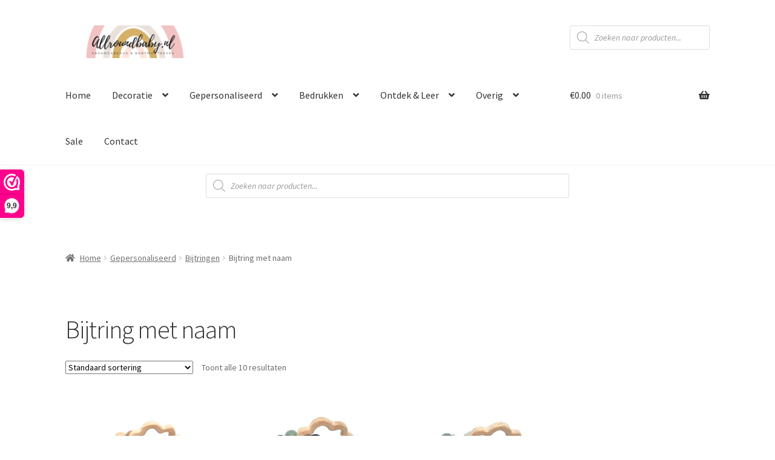

--- FILE ---
content_type: text/html; charset=UTF-8
request_url: https://allroundbaby.nl/product-categorie/spelen/bijtringen/bijtring-met-naam/
body_size: 26093
content:
<!doctype html>
<html lang="nl-NL">
<head>
<meta charset="UTF-8">
<meta name="viewport" content="width=device-width, initial-scale=1">
<link rel="profile" href="https://gmpg.org/xfn/11">
<link rel="pingback" href="https://allroundbaby.nl/xmlrpc.php">

<meta name='robots' content='index, follow, max-image-preview:large, max-snippet:-1, max-video-preview:-1' />
<script>window._wca = window._wca || [];</script>

	<!-- This site is optimized with the Yoast SEO plugin v26.8 - https://yoast.com/product/yoast-seo-wordpress/ -->
	<title>Bijtring met naam Allroundbaby.nl</title>
	<meta name="description" content="Heeft je kindje last van overmatig kwijlen, veel huilen of luieruitslag? Dit kunnen symptomen zijn van doorkomende tandjes." />
	<link rel="canonical" href="https://allroundbaby.nl/product-categorie/gepersonaliseerd/bijtringen/bijtring-met-naam/" />
	<meta property="og:locale" content="nl_NL" />
	<meta property="og:type" content="article" />
	<meta property="og:title" content="Bijtring met naam Allroundbaby.nl" />
	<meta property="og:description" content="Heeft je kindje last van overmatig kwijlen, veel huilen of luieruitslag? Dit kunnen symptomen zijn van doorkomende tandjes." />
	<meta property="og:url" content="https://allroundbaby.nl/product-categorie/gepersonaliseerd/bijtringen/bijtring-met-naam/" />
	<meta property="og:site_name" content="Allroundbaby.nl" />
	<meta name="twitter:card" content="summary_large_image" />
	<script type="application/ld+json" class="yoast-schema-graph">{"@context":"https://schema.org","@graph":[{"@type":"CollectionPage","@id":"https://allroundbaby.nl/product-categorie/gepersonaliseerd/bijtringen/bijtring-met-naam/","url":"https://allroundbaby.nl/product-categorie/gepersonaliseerd/bijtringen/bijtring-met-naam/","name":"Bijtring met naam Allroundbaby.nl","isPartOf":{"@id":"https://allroundbaby.nl/#website"},"primaryImageOfPage":{"@id":"https://allroundbaby.nl/product-categorie/gepersonaliseerd/bijtringen/bijtring-met-naam/#primaryimage"},"image":{"@id":"https://allroundbaby.nl/product-categorie/gepersonaliseerd/bijtringen/bijtring-met-naam/#primaryimage"},"thumbnailUrl":"https://i0.wp.com/allroundbaby.nl/wp-content/uploads/2022/07/bijtring-fosse.jpg?fit=594%2C476&ssl=1","description":"Heeft je kindje last van overmatig kwijlen, veel huilen of luieruitslag? Dit kunnen symptomen zijn van doorkomende tandjes.","breadcrumb":{"@id":"https://allroundbaby.nl/product-categorie/gepersonaliseerd/bijtringen/bijtring-met-naam/#breadcrumb"},"inLanguage":"nl-NL"},{"@type":"ImageObject","inLanguage":"nl-NL","@id":"https://allroundbaby.nl/product-categorie/gepersonaliseerd/bijtringen/bijtring-met-naam/#primaryimage","url":"https://i0.wp.com/allroundbaby.nl/wp-content/uploads/2022/07/bijtring-fosse.jpg?fit=594%2C476&ssl=1","contentUrl":"https://i0.wp.com/allroundbaby.nl/wp-content/uploads/2022/07/bijtring-fosse.jpg?fit=594%2C476&ssl=1","width":594,"height":476,"caption":"bijtring met naam"},{"@type":"BreadcrumbList","@id":"https://allroundbaby.nl/product-categorie/gepersonaliseerd/bijtringen/bijtring-met-naam/#breadcrumb","itemListElement":[{"@type":"ListItem","position":1,"name":"Home","item":"https://allroundbaby.nl/"},{"@type":"ListItem","position":2,"name":"Gepersonaliseerd","item":"https://allroundbaby.nl/product-categorie/gepersonaliseerd/"},{"@type":"ListItem","position":3,"name":"Bijtringen","item":"https://allroundbaby.nl/product-categorie/gepersonaliseerd/bijtringen/"},{"@type":"ListItem","position":4,"name":"Bijtring met naam"}]},{"@type":"WebSite","@id":"https://allroundbaby.nl/#website","url":"https://allroundbaby.nl/","name":"Allroundbaby.nl","description":"","publisher":{"@id":"https://allroundbaby.nl/#organization"},"potentialAction":[{"@type":"SearchAction","target":{"@type":"EntryPoint","urlTemplate":"https://allroundbaby.nl/?s={search_term_string}"},"query-input":{"@type":"PropertyValueSpecification","valueRequired":true,"valueName":"search_term_string"}}],"inLanguage":"nl-NL"},{"@type":"Organization","@id":"https://allroundbaby.nl/#organization","name":"Allroundbaby.nl","url":"https://allroundbaby.nl/","logo":{"@type":"ImageObject","inLanguage":"nl-NL","@id":"https://allroundbaby.nl/#/schema/logo/image/","url":"https://i0.wp.com/allroundbaby.nl/wp-content/uploads/2021/06/cropped-cropped-Allroundbaby.nl_-1.png?fit=500%2C118&ssl=1","contentUrl":"https://i0.wp.com/allroundbaby.nl/wp-content/uploads/2021/06/cropped-cropped-Allroundbaby.nl_-1.png?fit=500%2C118&ssl=1","width":500,"height":118,"caption":"Allroundbaby.nl"},"image":{"@id":"https://allroundbaby.nl/#/schema/logo/image/"}}]}</script>
	<!-- / Yoast SEO plugin. -->


<link rel='dns-prefetch' href='//stats.wp.com' />
<link rel='dns-prefetch' href='//capi-automation.s3.us-east-2.amazonaws.com' />
<link rel='dns-prefetch' href='//fonts.googleapis.com' />
<link rel='preconnect' href='//i0.wp.com' />
<link rel="alternate" type="application/rss+xml" title="Allroundbaby.nl &raquo; feed" href="https://allroundbaby.nl/feed/" />
<link rel="alternate" type="application/rss+xml" title="Allroundbaby.nl &raquo; reacties feed" href="https://allroundbaby.nl/comments/feed/" />
<link rel="alternate" type="application/rss+xml" title="Allroundbaby.nl &raquo; Bijtring met naam Categorie feed" href="https://allroundbaby.nl/product-categorie/gepersonaliseerd/bijtringen/bijtring-met-naam/feed/" />
		<!-- This site uses the Google Analytics by MonsterInsights plugin v9.11.1 - Using Analytics tracking - https://www.monsterinsights.com/ -->
							<script src="//www.googletagmanager.com/gtag/js?id=G-ZCQM67X0JN"  data-cfasync="false" data-wpfc-render="false" async></script>
			<script data-cfasync="false" data-wpfc-render="false">
				var mi_version = '9.11.1';
				var mi_track_user = true;
				var mi_no_track_reason = '';
								var MonsterInsightsDefaultLocations = {"page_location":"https:\/\/allroundbaby.nl\/product-categorie\/spelen\/bijtringen\/bijtring-met-naam\/"};
								if ( typeof MonsterInsightsPrivacyGuardFilter === 'function' ) {
					var MonsterInsightsLocations = (typeof MonsterInsightsExcludeQuery === 'object') ? MonsterInsightsPrivacyGuardFilter( MonsterInsightsExcludeQuery ) : MonsterInsightsPrivacyGuardFilter( MonsterInsightsDefaultLocations );
				} else {
					var MonsterInsightsLocations = (typeof MonsterInsightsExcludeQuery === 'object') ? MonsterInsightsExcludeQuery : MonsterInsightsDefaultLocations;
				}

								var disableStrs = [
										'ga-disable-G-ZCQM67X0JN',
									];

				/* Function to detect opted out users */
				function __gtagTrackerIsOptedOut() {
					for (var index = 0; index < disableStrs.length; index++) {
						if (document.cookie.indexOf(disableStrs[index] + '=true') > -1) {
							return true;
						}
					}

					return false;
				}

				/* Disable tracking if the opt-out cookie exists. */
				if (__gtagTrackerIsOptedOut()) {
					for (var index = 0; index < disableStrs.length; index++) {
						window[disableStrs[index]] = true;
					}
				}

				/* Opt-out function */
				function __gtagTrackerOptout() {
					for (var index = 0; index < disableStrs.length; index++) {
						document.cookie = disableStrs[index] + '=true; expires=Thu, 31 Dec 2099 23:59:59 UTC; path=/';
						window[disableStrs[index]] = true;
					}
				}

				if ('undefined' === typeof gaOptout) {
					function gaOptout() {
						__gtagTrackerOptout();
					}
				}
								window.dataLayer = window.dataLayer || [];

				window.MonsterInsightsDualTracker = {
					helpers: {},
					trackers: {},
				};
				if (mi_track_user) {
					function __gtagDataLayer() {
						dataLayer.push(arguments);
					}

					function __gtagTracker(type, name, parameters) {
						if (!parameters) {
							parameters = {};
						}

						if (parameters.send_to) {
							__gtagDataLayer.apply(null, arguments);
							return;
						}

						if (type === 'event') {
														parameters.send_to = monsterinsights_frontend.v4_id;
							var hookName = name;
							if (typeof parameters['event_category'] !== 'undefined') {
								hookName = parameters['event_category'] + ':' + name;
							}

							if (typeof MonsterInsightsDualTracker.trackers[hookName] !== 'undefined') {
								MonsterInsightsDualTracker.trackers[hookName](parameters);
							} else {
								__gtagDataLayer('event', name, parameters);
							}
							
						} else {
							__gtagDataLayer.apply(null, arguments);
						}
					}

					__gtagTracker('js', new Date());
					__gtagTracker('set', {
						'developer_id.dZGIzZG': true,
											});
					if ( MonsterInsightsLocations.page_location ) {
						__gtagTracker('set', MonsterInsightsLocations);
					}
										__gtagTracker('config', 'G-ZCQM67X0JN', {"forceSSL":"true","link_attribution":"true"} );
										window.gtag = __gtagTracker;										(function () {
						/* https://developers.google.com/analytics/devguides/collection/analyticsjs/ */
						/* ga and __gaTracker compatibility shim. */
						var noopfn = function () {
							return null;
						};
						var newtracker = function () {
							return new Tracker();
						};
						var Tracker = function () {
							return null;
						};
						var p = Tracker.prototype;
						p.get = noopfn;
						p.set = noopfn;
						p.send = function () {
							var args = Array.prototype.slice.call(arguments);
							args.unshift('send');
							__gaTracker.apply(null, args);
						};
						var __gaTracker = function () {
							var len = arguments.length;
							if (len === 0) {
								return;
							}
							var f = arguments[len - 1];
							if (typeof f !== 'object' || f === null || typeof f.hitCallback !== 'function') {
								if ('send' === arguments[0]) {
									var hitConverted, hitObject = false, action;
									if ('event' === arguments[1]) {
										if ('undefined' !== typeof arguments[3]) {
											hitObject = {
												'eventAction': arguments[3],
												'eventCategory': arguments[2],
												'eventLabel': arguments[4],
												'value': arguments[5] ? arguments[5] : 1,
											}
										}
									}
									if ('pageview' === arguments[1]) {
										if ('undefined' !== typeof arguments[2]) {
											hitObject = {
												'eventAction': 'page_view',
												'page_path': arguments[2],
											}
										}
									}
									if (typeof arguments[2] === 'object') {
										hitObject = arguments[2];
									}
									if (typeof arguments[5] === 'object') {
										Object.assign(hitObject, arguments[5]);
									}
									if ('undefined' !== typeof arguments[1].hitType) {
										hitObject = arguments[1];
										if ('pageview' === hitObject.hitType) {
											hitObject.eventAction = 'page_view';
										}
									}
									if (hitObject) {
										action = 'timing' === arguments[1].hitType ? 'timing_complete' : hitObject.eventAction;
										hitConverted = mapArgs(hitObject);
										__gtagTracker('event', action, hitConverted);
									}
								}
								return;
							}

							function mapArgs(args) {
								var arg, hit = {};
								var gaMap = {
									'eventCategory': 'event_category',
									'eventAction': 'event_action',
									'eventLabel': 'event_label',
									'eventValue': 'event_value',
									'nonInteraction': 'non_interaction',
									'timingCategory': 'event_category',
									'timingVar': 'name',
									'timingValue': 'value',
									'timingLabel': 'event_label',
									'page': 'page_path',
									'location': 'page_location',
									'title': 'page_title',
									'referrer' : 'page_referrer',
								};
								for (arg in args) {
																		if (!(!args.hasOwnProperty(arg) || !gaMap.hasOwnProperty(arg))) {
										hit[gaMap[arg]] = args[arg];
									} else {
										hit[arg] = args[arg];
									}
								}
								return hit;
							}

							try {
								f.hitCallback();
							} catch (ex) {
							}
						};
						__gaTracker.create = newtracker;
						__gaTracker.getByName = newtracker;
						__gaTracker.getAll = function () {
							return [];
						};
						__gaTracker.remove = noopfn;
						__gaTracker.loaded = true;
						window['__gaTracker'] = __gaTracker;
					})();
									} else {
										console.log("");
					(function () {
						function __gtagTracker() {
							return null;
						}

						window['__gtagTracker'] = __gtagTracker;
						window['gtag'] = __gtagTracker;
					})();
									}
			</script>
							<!-- / Google Analytics by MonsterInsights -->
		<style id='wp-img-auto-sizes-contain-inline-css'>
img:is([sizes=auto i],[sizes^="auto," i]){contain-intrinsic-size:3000px 1500px}
/*# sourceURL=wp-img-auto-sizes-contain-inline-css */
</style>
<style id='wp-emoji-styles-inline-css'>

	img.wp-smiley, img.emoji {
		display: inline !important;
		border: none !important;
		box-shadow: none !important;
		height: 1em !important;
		width: 1em !important;
		margin: 0 0.07em !important;
		vertical-align: -0.1em !important;
		background: none !important;
		padding: 0 !important;
	}
/*# sourceURL=wp-emoji-styles-inline-css */
</style>
<link rel='stylesheet' id='wp-block-library-css' href='https://allroundbaby.nl/wp-includes/css/dist/block-library/style.min.css?ver=6.9' media='all' />
<style id='wp-block-paragraph-inline-css'>
.is-small-text{font-size:.875em}.is-regular-text{font-size:1em}.is-large-text{font-size:2.25em}.is-larger-text{font-size:3em}.has-drop-cap:not(:focus):first-letter{float:left;font-size:8.4em;font-style:normal;font-weight:100;line-height:.68;margin:.05em .1em 0 0;text-transform:uppercase}body.rtl .has-drop-cap:not(:focus):first-letter{float:none;margin-left:.1em}p.has-drop-cap.has-background{overflow:hidden}:root :where(p.has-background){padding:1.25em 2.375em}:where(p.has-text-color:not(.has-link-color)) a{color:inherit}p.has-text-align-left[style*="writing-mode:vertical-lr"],p.has-text-align-right[style*="writing-mode:vertical-rl"]{rotate:180deg}
/*# sourceURL=https://allroundbaby.nl/wp-includes/blocks/paragraph/style.min.css */
</style>
<style id='global-styles-inline-css'>
:root{--wp--preset--aspect-ratio--square: 1;--wp--preset--aspect-ratio--4-3: 4/3;--wp--preset--aspect-ratio--3-4: 3/4;--wp--preset--aspect-ratio--3-2: 3/2;--wp--preset--aspect-ratio--2-3: 2/3;--wp--preset--aspect-ratio--16-9: 16/9;--wp--preset--aspect-ratio--9-16: 9/16;--wp--preset--color--black: #000000;--wp--preset--color--cyan-bluish-gray: #abb8c3;--wp--preset--color--white: #ffffff;--wp--preset--color--pale-pink: #f78da7;--wp--preset--color--vivid-red: #cf2e2e;--wp--preset--color--luminous-vivid-orange: #ff6900;--wp--preset--color--luminous-vivid-amber: #fcb900;--wp--preset--color--light-green-cyan: #7bdcb5;--wp--preset--color--vivid-green-cyan: #00d084;--wp--preset--color--pale-cyan-blue: #8ed1fc;--wp--preset--color--vivid-cyan-blue: #0693e3;--wp--preset--color--vivid-purple: #9b51e0;--wp--preset--gradient--vivid-cyan-blue-to-vivid-purple: linear-gradient(135deg,rgb(6,147,227) 0%,rgb(155,81,224) 100%);--wp--preset--gradient--light-green-cyan-to-vivid-green-cyan: linear-gradient(135deg,rgb(122,220,180) 0%,rgb(0,208,130) 100%);--wp--preset--gradient--luminous-vivid-amber-to-luminous-vivid-orange: linear-gradient(135deg,rgb(252,185,0) 0%,rgb(255,105,0) 100%);--wp--preset--gradient--luminous-vivid-orange-to-vivid-red: linear-gradient(135deg,rgb(255,105,0) 0%,rgb(207,46,46) 100%);--wp--preset--gradient--very-light-gray-to-cyan-bluish-gray: linear-gradient(135deg,rgb(238,238,238) 0%,rgb(169,184,195) 100%);--wp--preset--gradient--cool-to-warm-spectrum: linear-gradient(135deg,rgb(74,234,220) 0%,rgb(151,120,209) 20%,rgb(207,42,186) 40%,rgb(238,44,130) 60%,rgb(251,105,98) 80%,rgb(254,248,76) 100%);--wp--preset--gradient--blush-light-purple: linear-gradient(135deg,rgb(255,206,236) 0%,rgb(152,150,240) 100%);--wp--preset--gradient--blush-bordeaux: linear-gradient(135deg,rgb(254,205,165) 0%,rgb(254,45,45) 50%,rgb(107,0,62) 100%);--wp--preset--gradient--luminous-dusk: linear-gradient(135deg,rgb(255,203,112) 0%,rgb(199,81,192) 50%,rgb(65,88,208) 100%);--wp--preset--gradient--pale-ocean: linear-gradient(135deg,rgb(255,245,203) 0%,rgb(182,227,212) 50%,rgb(51,167,181) 100%);--wp--preset--gradient--electric-grass: linear-gradient(135deg,rgb(202,248,128) 0%,rgb(113,206,126) 100%);--wp--preset--gradient--midnight: linear-gradient(135deg,rgb(2,3,129) 0%,rgb(40,116,252) 100%);--wp--preset--font-size--small: 14px;--wp--preset--font-size--medium: 23px;--wp--preset--font-size--large: 26px;--wp--preset--font-size--x-large: 42px;--wp--preset--font-size--normal: 16px;--wp--preset--font-size--huge: 37px;--wp--preset--spacing--20: 0.44rem;--wp--preset--spacing--30: 0.67rem;--wp--preset--spacing--40: 1rem;--wp--preset--spacing--50: 1.5rem;--wp--preset--spacing--60: 2.25rem;--wp--preset--spacing--70: 3.38rem;--wp--preset--spacing--80: 5.06rem;--wp--preset--shadow--natural: 6px 6px 9px rgba(0, 0, 0, 0.2);--wp--preset--shadow--deep: 12px 12px 50px rgba(0, 0, 0, 0.4);--wp--preset--shadow--sharp: 6px 6px 0px rgba(0, 0, 0, 0.2);--wp--preset--shadow--outlined: 6px 6px 0px -3px rgb(255, 255, 255), 6px 6px rgb(0, 0, 0);--wp--preset--shadow--crisp: 6px 6px 0px rgb(0, 0, 0);}:root :where(.is-layout-flow) > :first-child{margin-block-start: 0;}:root :where(.is-layout-flow) > :last-child{margin-block-end: 0;}:root :where(.is-layout-flow) > *{margin-block-start: 24px;margin-block-end: 0;}:root :where(.is-layout-constrained) > :first-child{margin-block-start: 0;}:root :where(.is-layout-constrained) > :last-child{margin-block-end: 0;}:root :where(.is-layout-constrained) > *{margin-block-start: 24px;margin-block-end: 0;}:root :where(.is-layout-flex){gap: 24px;}:root :where(.is-layout-grid){gap: 24px;}body .is-layout-flex{display: flex;}.is-layout-flex{flex-wrap: wrap;align-items: center;}.is-layout-flex > :is(*, div){margin: 0;}body .is-layout-grid{display: grid;}.is-layout-grid > :is(*, div){margin: 0;}.has-black-color{color: var(--wp--preset--color--black) !important;}.has-cyan-bluish-gray-color{color: var(--wp--preset--color--cyan-bluish-gray) !important;}.has-white-color{color: var(--wp--preset--color--white) !important;}.has-pale-pink-color{color: var(--wp--preset--color--pale-pink) !important;}.has-vivid-red-color{color: var(--wp--preset--color--vivid-red) !important;}.has-luminous-vivid-orange-color{color: var(--wp--preset--color--luminous-vivid-orange) !important;}.has-luminous-vivid-amber-color{color: var(--wp--preset--color--luminous-vivid-amber) !important;}.has-light-green-cyan-color{color: var(--wp--preset--color--light-green-cyan) !important;}.has-vivid-green-cyan-color{color: var(--wp--preset--color--vivid-green-cyan) !important;}.has-pale-cyan-blue-color{color: var(--wp--preset--color--pale-cyan-blue) !important;}.has-vivid-cyan-blue-color{color: var(--wp--preset--color--vivid-cyan-blue) !important;}.has-vivid-purple-color{color: var(--wp--preset--color--vivid-purple) !important;}.has-black-background-color{background-color: var(--wp--preset--color--black) !important;}.has-cyan-bluish-gray-background-color{background-color: var(--wp--preset--color--cyan-bluish-gray) !important;}.has-white-background-color{background-color: var(--wp--preset--color--white) !important;}.has-pale-pink-background-color{background-color: var(--wp--preset--color--pale-pink) !important;}.has-vivid-red-background-color{background-color: var(--wp--preset--color--vivid-red) !important;}.has-luminous-vivid-orange-background-color{background-color: var(--wp--preset--color--luminous-vivid-orange) !important;}.has-luminous-vivid-amber-background-color{background-color: var(--wp--preset--color--luminous-vivid-amber) !important;}.has-light-green-cyan-background-color{background-color: var(--wp--preset--color--light-green-cyan) !important;}.has-vivid-green-cyan-background-color{background-color: var(--wp--preset--color--vivid-green-cyan) !important;}.has-pale-cyan-blue-background-color{background-color: var(--wp--preset--color--pale-cyan-blue) !important;}.has-vivid-cyan-blue-background-color{background-color: var(--wp--preset--color--vivid-cyan-blue) !important;}.has-vivid-purple-background-color{background-color: var(--wp--preset--color--vivid-purple) !important;}.has-black-border-color{border-color: var(--wp--preset--color--black) !important;}.has-cyan-bluish-gray-border-color{border-color: var(--wp--preset--color--cyan-bluish-gray) !important;}.has-white-border-color{border-color: var(--wp--preset--color--white) !important;}.has-pale-pink-border-color{border-color: var(--wp--preset--color--pale-pink) !important;}.has-vivid-red-border-color{border-color: var(--wp--preset--color--vivid-red) !important;}.has-luminous-vivid-orange-border-color{border-color: var(--wp--preset--color--luminous-vivid-orange) !important;}.has-luminous-vivid-amber-border-color{border-color: var(--wp--preset--color--luminous-vivid-amber) !important;}.has-light-green-cyan-border-color{border-color: var(--wp--preset--color--light-green-cyan) !important;}.has-vivid-green-cyan-border-color{border-color: var(--wp--preset--color--vivid-green-cyan) !important;}.has-pale-cyan-blue-border-color{border-color: var(--wp--preset--color--pale-cyan-blue) !important;}.has-vivid-cyan-blue-border-color{border-color: var(--wp--preset--color--vivid-cyan-blue) !important;}.has-vivid-purple-border-color{border-color: var(--wp--preset--color--vivid-purple) !important;}.has-vivid-cyan-blue-to-vivid-purple-gradient-background{background: var(--wp--preset--gradient--vivid-cyan-blue-to-vivid-purple) !important;}.has-light-green-cyan-to-vivid-green-cyan-gradient-background{background: var(--wp--preset--gradient--light-green-cyan-to-vivid-green-cyan) !important;}.has-luminous-vivid-amber-to-luminous-vivid-orange-gradient-background{background: var(--wp--preset--gradient--luminous-vivid-amber-to-luminous-vivid-orange) !important;}.has-luminous-vivid-orange-to-vivid-red-gradient-background{background: var(--wp--preset--gradient--luminous-vivid-orange-to-vivid-red) !important;}.has-very-light-gray-to-cyan-bluish-gray-gradient-background{background: var(--wp--preset--gradient--very-light-gray-to-cyan-bluish-gray) !important;}.has-cool-to-warm-spectrum-gradient-background{background: var(--wp--preset--gradient--cool-to-warm-spectrum) !important;}.has-blush-light-purple-gradient-background{background: var(--wp--preset--gradient--blush-light-purple) !important;}.has-blush-bordeaux-gradient-background{background: var(--wp--preset--gradient--blush-bordeaux) !important;}.has-luminous-dusk-gradient-background{background: var(--wp--preset--gradient--luminous-dusk) !important;}.has-pale-ocean-gradient-background{background: var(--wp--preset--gradient--pale-ocean) !important;}.has-electric-grass-gradient-background{background: var(--wp--preset--gradient--electric-grass) !important;}.has-midnight-gradient-background{background: var(--wp--preset--gradient--midnight) !important;}.has-small-font-size{font-size: var(--wp--preset--font-size--small) !important;}.has-medium-font-size{font-size: var(--wp--preset--font-size--medium) !important;}.has-large-font-size{font-size: var(--wp--preset--font-size--large) !important;}.has-x-large-font-size{font-size: var(--wp--preset--font-size--x-large) !important;}
/*# sourceURL=global-styles-inline-css */
</style>
<style id='core-block-supports-inline-css'>
.wp-elements-25f67aa96c13f78e9f2813cbca99d99b a:where(:not(.wp-element-button)){color:var(--wp--preset--color--black);}
/*# sourceURL=core-block-supports-inline-css */
</style>

<style id='classic-theme-styles-inline-css'>
/*! This file is auto-generated */
.wp-block-button__link{color:#fff;background-color:#32373c;border-radius:9999px;box-shadow:none;text-decoration:none;padding:calc(.667em + 2px) calc(1.333em + 2px);font-size:1.125em}.wp-block-file__button{background:#32373c;color:#fff;text-decoration:none}
/*# sourceURL=/wp-includes/css/classic-themes.min.css */
</style>
<link rel='stylesheet' id='fontawesome-css' href='https://allroundbaby.nl/wp-content/plugins/gutentor/assets/library/fontawesome/css/all.min.css?ver=5.12.0' media='all' />
<link rel='stylesheet' id='wpness-grid-css' href='https://allroundbaby.nl/wp-content/plugins/gutentor/assets/library/wpness-grid/wpness-grid.css?ver=1.0.0' media='all' />
<link rel='stylesheet' id='animate-css' href='https://allroundbaby.nl/wp-content/plugins/gutentor/assets/library/animatecss/animate.min.css?ver=3.7.2' media='all' />
<link rel='stylesheet' id='wp-components-css' href='https://allroundbaby.nl/wp-includes/css/dist/components/style.min.css?ver=6.9' media='all' />
<link rel='stylesheet' id='wp-preferences-css' href='https://allroundbaby.nl/wp-includes/css/dist/preferences/style.min.css?ver=6.9' media='all' />
<link rel='stylesheet' id='wp-block-editor-css' href='https://allroundbaby.nl/wp-includes/css/dist/block-editor/style.min.css?ver=6.9' media='all' />
<link rel='stylesheet' id='wp-reusable-blocks-css' href='https://allroundbaby.nl/wp-includes/css/dist/reusable-blocks/style.min.css?ver=6.9' media='all' />
<link rel='stylesheet' id='wp-patterns-css' href='https://allroundbaby.nl/wp-includes/css/dist/patterns/style.min.css?ver=6.9' media='all' />
<link rel='stylesheet' id='wp-editor-css' href='https://allroundbaby.nl/wp-includes/css/dist/editor/style.min.css?ver=6.9' media='all' />
<link rel='stylesheet' id='gutentor-css' href='https://allroundbaby.nl/wp-content/plugins/gutentor/dist/blocks.style.build.css?ver=3.5.4' media='all' />
<link rel='stylesheet' id='storefront-gutenberg-blocks-css' href='https://allroundbaby.nl/wp-content/themes/storefront/assets/css/base/gutenberg-blocks.css?ver=4.6.2' media='all' />
<style id='storefront-gutenberg-blocks-inline-css'>

				.wp-block-button__link:not(.has-text-color) {
					color: #333333;
				}

				.wp-block-button__link:not(.has-text-color):hover,
				.wp-block-button__link:not(.has-text-color):focus,
				.wp-block-button__link:not(.has-text-color):active {
					color: #333333;
				}

				.wp-block-button__link:not(.has-background) {
					background-color: #41bc3a;
				}

				.wp-block-button__link:not(.has-background):hover,
				.wp-block-button__link:not(.has-background):focus,
				.wp-block-button__link:not(.has-background):active {
					border-color: #28a321;
					background-color: #28a321;
				}

				.wc-block-grid__products .wc-block-grid__product .wp-block-button__link {
					background-color: #41bc3a;
					border-color: #41bc3a;
					color: #333333;
				}

				.wp-block-quote footer,
				.wp-block-quote cite,
				.wp-block-quote__citation {
					color: #6d6d6d;
				}

				.wp-block-pullquote cite,
				.wp-block-pullquote footer,
				.wp-block-pullquote__citation {
					color: #6d6d6d;
				}

				.wp-block-image figcaption {
					color: #6d6d6d;
				}

				.wp-block-separator.is-style-dots::before {
					color: #333333;
				}

				.wp-block-file a.wp-block-file__button {
					color: #333333;
					background-color: #41bc3a;
					border-color: #41bc3a;
				}

				.wp-block-file a.wp-block-file__button:hover,
				.wp-block-file a.wp-block-file__button:focus,
				.wp-block-file a.wp-block-file__button:active {
					color: #333333;
					background-color: #28a321;
				}

				.wp-block-code,
				.wp-block-preformatted pre {
					color: #6d6d6d;
				}

				.wp-block-table:not( .has-background ):not( .is-style-stripes ) tbody tr:nth-child(2n) td {
					background-color: #fdfdfd;
				}

				.wp-block-cover .wp-block-cover__inner-container h1:not(.has-text-color),
				.wp-block-cover .wp-block-cover__inner-container h2:not(.has-text-color),
				.wp-block-cover .wp-block-cover__inner-container h3:not(.has-text-color),
				.wp-block-cover .wp-block-cover__inner-container h4:not(.has-text-color),
				.wp-block-cover .wp-block-cover__inner-container h5:not(.has-text-color),
				.wp-block-cover .wp-block-cover__inner-container h6:not(.has-text-color) {
					color: #000000;
				}

				div.wc-block-components-price-slider__range-input-progress,
				.rtl .wc-block-components-price-slider__range-input-progress {
					--range-color: #7f54b3;
				}

				/* Target only IE11 */
				@media all and (-ms-high-contrast: none), (-ms-high-contrast: active) {
					.wc-block-components-price-slider__range-input-progress {
						background: #7f54b3;
					}
				}

				.wc-block-components-button:not(.is-link) {
					background-color: #41bc3a;
					color: #000000;
				}

				.wc-block-components-button:not(.is-link):hover,
				.wc-block-components-button:not(.is-link):focus,
				.wc-block-components-button:not(.is-link):active {
					background-color: #28a321;
					color: #000000;
				}

				.wc-block-components-button:not(.is-link):disabled {
					background-color: #41bc3a;
					color: #000000;
				}

				.wc-block-cart__submit-container {
					background-color: #ffffff;
				}

				.wc-block-cart__submit-container::before {
					color: rgba(220,220,220,0.5);
				}

				.wc-block-components-order-summary-item__quantity {
					background-color: #ffffff;
					border-color: #6d6d6d;
					box-shadow: 0 0 0 2px #ffffff;
					color: #6d6d6d;
				}
			
/*# sourceURL=storefront-gutenberg-blocks-inline-css */
</style>
<link rel='stylesheet' id='contact-form-7-css' href='https://allroundbaby.nl/wp-content/plugins/contact-form-7/includes/css/styles.css?ver=6.1.4' media='all' />
<style id='woocommerce-inline-inline-css'>
.woocommerce form .form-row .required { visibility: visible; }
/*# sourceURL=woocommerce-inline-inline-css */
</style>
<link rel='stylesheet' id='dgwt-wcas-style-css' href='https://allroundbaby.nl/wp-content/plugins/ajax-search-for-woocommerce/assets/css/style.min.css?ver=1.32.2' media='all' />
<link rel='stylesheet' id='storefront-style-css' href='https://allroundbaby.nl/wp-content/themes/storefront/style.css?ver=4.6.2' media='all' />
<style id='storefront-style-inline-css'>

			.main-navigation ul li a,
			.site-title a,
			ul.menu li a,
			.site-branding h1 a,
			button.menu-toggle,
			button.menu-toggle:hover,
			.handheld-navigation .dropdown-toggle {
				color: #333333;
			}

			button.menu-toggle,
			button.menu-toggle:hover {
				border-color: #333333;
			}

			.main-navigation ul li a:hover,
			.main-navigation ul li:hover > a,
			.site-title a:hover,
			.site-header ul.menu li.current-menu-item > a {
				color: #747474;
			}

			table:not( .has-background ) th {
				background-color: #f8f8f8;
			}

			table:not( .has-background ) tbody td {
				background-color: #fdfdfd;
			}

			table:not( .has-background ) tbody tr:nth-child(2n) td,
			fieldset,
			fieldset legend {
				background-color: #fbfbfb;
			}

			.site-header,
			.secondary-navigation ul ul,
			.main-navigation ul.menu > li.menu-item-has-children:after,
			.secondary-navigation ul.menu ul,
			.storefront-handheld-footer-bar,
			.storefront-handheld-footer-bar ul li > a,
			.storefront-handheld-footer-bar ul li.search .site-search,
			button.menu-toggle,
			button.menu-toggle:hover {
				background-color: #ffffff;
			}

			p.site-description,
			.site-header,
			.storefront-handheld-footer-bar {
				color: #404040;
			}

			button.menu-toggle:after,
			button.menu-toggle:before,
			button.menu-toggle span:before {
				background-color: #333333;
			}

			h1, h2, h3, h4, h5, h6, .wc-block-grid__product-title {
				color: #333333;
			}

			.widget h1 {
				border-bottom-color: #333333;
			}

			body,
			.secondary-navigation a {
				color: #6d6d6d;
			}

			.widget-area .widget a,
			.hentry .entry-header .posted-on a,
			.hentry .entry-header .post-author a,
			.hentry .entry-header .post-comments a,
			.hentry .entry-header .byline a {
				color: #727272;
			}

			a {
				color: #7f54b3;
			}

			a:focus,
			button:focus,
			.button.alt:focus,
			input:focus,
			textarea:focus,
			input[type="button"]:focus,
			input[type="reset"]:focus,
			input[type="submit"]:focus,
			input[type="email"]:focus,
			input[type="tel"]:focus,
			input[type="url"]:focus,
			input[type="password"]:focus,
			input[type="search"]:focus {
				outline-color: #7f54b3;
			}

			button, input[type="button"], input[type="reset"], input[type="submit"], .button, .widget a.button {
				background-color: #41bc3a;
				border-color: #41bc3a;
				color: #333333;
			}

			button:hover, input[type="button"]:hover, input[type="reset"]:hover, input[type="submit"]:hover, .button:hover, .widget a.button:hover {
				background-color: #28a321;
				border-color: #28a321;
				color: #333333;
			}

			button.alt, input[type="button"].alt, input[type="reset"].alt, input[type="submit"].alt, .button.alt, .widget-area .widget a.button.alt {
				background-color: #41bc3a;
				border-color: #41bc3a;
				color: #000000;
			}

			button.alt:hover, input[type="button"].alt:hover, input[type="reset"].alt:hover, input[type="submit"].alt:hover, .button.alt:hover, .widget-area .widget a.button.alt:hover {
				background-color: #28a321;
				border-color: #28a321;
				color: #000000;
			}

			.pagination .page-numbers li .page-numbers.current {
				background-color: #e6e6e6;
				color: #636363;
			}

			#comments .comment-list .comment-content .comment-text {
				background-color: #f8f8f8;
			}

			.site-footer {
				background-color: #f0f0f0;
				color: #6d6d6d;
			}

			.site-footer a:not(.button):not(.components-button) {
				color: #333333;
			}

			.site-footer .storefront-handheld-footer-bar a:not(.button):not(.components-button) {
				color: #333333;
			}

			.site-footer h1, .site-footer h2, .site-footer h3, .site-footer h4, .site-footer h5, .site-footer h6, .site-footer .widget .widget-title, .site-footer .widget .widgettitle {
				color: #333333;
			}

			.page-template-template-homepage.has-post-thumbnail .type-page.has-post-thumbnail .entry-title {
				color: #000000;
			}

			.page-template-template-homepage.has-post-thumbnail .type-page.has-post-thumbnail .entry-content {
				color: #000000;
			}

			@media screen and ( min-width: 768px ) {
				.secondary-navigation ul.menu a:hover {
					color: #595959;
				}

				.secondary-navigation ul.menu a {
					color: #404040;
				}

				.main-navigation ul.menu ul.sub-menu,
				.main-navigation ul.nav-menu ul.children {
					background-color: #f0f0f0;
				}

				.site-header {
					border-bottom-color: #f0f0f0;
				}
			}
/*# sourceURL=storefront-style-inline-css */
</style>
<link rel='stylesheet' id='storefront-icons-css' href='https://allroundbaby.nl/wp-content/themes/storefront/assets/css/base/icons.css?ver=4.6.2' media='all' />
<link rel='stylesheet' id='storefront-fonts-css' href='https://fonts.googleapis.com/css?family=Source+Sans+Pro%3A400%2C300%2C300italic%2C400italic%2C600%2C700%2C900&#038;subset=latin%2Clatin-ext&#038;ver=4.6.2' media='all' />
<link rel='stylesheet' id='storefront-jetpack-widgets-css' href='https://allroundbaby.nl/wp-content/themes/storefront/assets/css/jetpack/widgets.css?ver=4.6.2' media='all' />
<link rel='stylesheet' id='mollie-applepaydirect-css' href='https://allroundbaby.nl/wp-content/plugins/mollie-payments-for-woocommerce/public/css/mollie-applepaydirect.min.css?ver=1769328103' media='screen' />
<link rel='stylesheet' id='storefront-woocommerce-style-css' href='https://allroundbaby.nl/wp-content/themes/storefront/assets/css/woocommerce/woocommerce.css?ver=4.6.2' media='all' />
<style id='storefront-woocommerce-style-inline-css'>
@font-face {
				font-family: star;
				src: url(https://allroundbaby.nl/wp-content/plugins/woocommerce/assets/fonts/star.eot);
				src:
					url(https://allroundbaby.nl/wp-content/plugins/woocommerce/assets/fonts/star.eot?#iefix) format("embedded-opentype"),
					url(https://allroundbaby.nl/wp-content/plugins/woocommerce/assets/fonts/star.woff) format("woff"),
					url(https://allroundbaby.nl/wp-content/plugins/woocommerce/assets/fonts/star.ttf) format("truetype"),
					url(https://allroundbaby.nl/wp-content/plugins/woocommerce/assets/fonts/star.svg#star) format("svg");
				font-weight: 400;
				font-style: normal;
			}
			@font-face {
				font-family: WooCommerce;
				src: url(https://allroundbaby.nl/wp-content/plugins/woocommerce/assets/fonts/WooCommerce.eot);
				src:
					url(https://allroundbaby.nl/wp-content/plugins/woocommerce/assets/fonts/WooCommerce.eot?#iefix) format("embedded-opentype"),
					url(https://allroundbaby.nl/wp-content/plugins/woocommerce/assets/fonts/WooCommerce.woff) format("woff"),
					url(https://allroundbaby.nl/wp-content/plugins/woocommerce/assets/fonts/WooCommerce.ttf) format("truetype"),
					url(https://allroundbaby.nl/wp-content/plugins/woocommerce/assets/fonts/WooCommerce.svg#WooCommerce) format("svg");
				font-weight: 400;
				font-style: normal;
			}

			a.cart-contents,
			.site-header-cart .widget_shopping_cart a {
				color: #333333;
			}

			a.cart-contents:hover,
			.site-header-cart .widget_shopping_cart a:hover,
			.site-header-cart:hover > li > a {
				color: #747474;
			}

			table.cart td.product-remove,
			table.cart td.actions {
				border-top-color: #ffffff;
			}

			.storefront-handheld-footer-bar ul li.cart .count {
				background-color: #333333;
				color: #ffffff;
				border-color: #ffffff;
			}

			.woocommerce-tabs ul.tabs li.active a,
			ul.products li.product .price,
			.onsale,
			.wc-block-grid__product-onsale,
			.widget_search form:before,
			.widget_product_search form:before {
				color: #6d6d6d;
			}

			.woocommerce-breadcrumb a,
			a.woocommerce-review-link,
			.product_meta a {
				color: #727272;
			}

			.wc-block-grid__product-onsale,
			.onsale {
				border-color: #6d6d6d;
			}

			.star-rating span:before,
			.quantity .plus, .quantity .minus,
			p.stars a:hover:after,
			p.stars a:after,
			.star-rating span:before,
			#payment .payment_methods li input[type=radio]:first-child:checked+label:before {
				color: #7f54b3;
			}

			.widget_price_filter .ui-slider .ui-slider-range,
			.widget_price_filter .ui-slider .ui-slider-handle {
				background-color: #7f54b3;
			}

			.order_details {
				background-color: #f8f8f8;
			}

			.order_details > li {
				border-bottom: 1px dotted #e3e3e3;
			}

			.order_details:before,
			.order_details:after {
				background: -webkit-linear-gradient(transparent 0,transparent 0),-webkit-linear-gradient(135deg,#f8f8f8 33.33%,transparent 33.33%),-webkit-linear-gradient(45deg,#f8f8f8 33.33%,transparent 33.33%)
			}

			#order_review {
				background-color: #ffffff;
			}

			#payment .payment_methods > li .payment_box,
			#payment .place-order {
				background-color: #fafafa;
			}

			#payment .payment_methods > li:not(.woocommerce-notice) {
				background-color: #f5f5f5;
			}

			#payment .payment_methods > li:not(.woocommerce-notice):hover {
				background-color: #f0f0f0;
			}

			.woocommerce-pagination .page-numbers li .page-numbers.current {
				background-color: #e6e6e6;
				color: #636363;
			}

			.wc-block-grid__product-onsale,
			.onsale,
			.woocommerce-pagination .page-numbers li .page-numbers:not(.current) {
				color: #6d6d6d;
			}

			p.stars a:before,
			p.stars a:hover~a:before,
			p.stars.selected a.active~a:before {
				color: #6d6d6d;
			}

			p.stars.selected a.active:before,
			p.stars:hover a:before,
			p.stars.selected a:not(.active):before,
			p.stars.selected a.active:before {
				color: #7f54b3;
			}

			.single-product div.product .woocommerce-product-gallery .woocommerce-product-gallery__trigger {
				background-color: #41bc3a;
				color: #333333;
			}

			.single-product div.product .woocommerce-product-gallery .woocommerce-product-gallery__trigger:hover {
				background-color: #28a321;
				border-color: #28a321;
				color: #333333;
			}

			.button.added_to_cart:focus,
			.button.wc-forward:focus {
				outline-color: #7f54b3;
			}

			.added_to_cart,
			.site-header-cart .widget_shopping_cart a.button,
			.wc-block-grid__products .wc-block-grid__product .wp-block-button__link {
				background-color: #41bc3a;
				border-color: #41bc3a;
				color: #333333;
			}

			.added_to_cart:hover,
			.site-header-cart .widget_shopping_cart a.button:hover,
			.wc-block-grid__products .wc-block-grid__product .wp-block-button__link:hover {
				background-color: #28a321;
				border-color: #28a321;
				color: #333333;
			}

			.added_to_cart.alt, .added_to_cart, .widget a.button.checkout {
				background-color: #41bc3a;
				border-color: #41bc3a;
				color: #000000;
			}

			.added_to_cart.alt:hover, .added_to_cart:hover, .widget a.button.checkout:hover {
				background-color: #28a321;
				border-color: #28a321;
				color: #000000;
			}

			.button.loading {
				color: #41bc3a;
			}

			.button.loading:hover {
				background-color: #41bc3a;
			}

			.button.loading:after {
				color: #333333;
			}

			@media screen and ( min-width: 768px ) {
				.site-header-cart .widget_shopping_cart,
				.site-header .product_list_widget li .quantity {
					color: #404040;
				}

				.site-header-cart .widget_shopping_cart .buttons,
				.site-header-cart .widget_shopping_cart .total {
					background-color: #f5f5f5;
				}

				.site-header-cart .widget_shopping_cart {
					background-color: #f0f0f0;
				}
			}
				.storefront-product-pagination a {
					color: #6d6d6d;
					background-color: #ffffff;
				}
				.storefront-sticky-add-to-cart {
					color: #6d6d6d;
					background-color: #ffffff;
				}

				.storefront-sticky-add-to-cart a:not(.button) {
					color: #333333;
				}
/*# sourceURL=storefront-woocommerce-style-inline-css */
</style>
<link rel='stylesheet' id='storefront-child-style-css' href='https://allroundbaby.nl/wp-content/themes/storefron-child/style.css?ver=1.0.0' media='all' />
<link rel='stylesheet' id='storefront-woocommerce-brands-style-css' href='https://allroundbaby.nl/wp-content/themes/storefront/assets/css/woocommerce/extensions/brands.css?ver=4.6.2' media='all' />
<style id='wp-block-button-inline-css'>
.wp-block-button__link{align-content:center;box-sizing:border-box;cursor:pointer;display:inline-block;height:100%;text-align:center;word-break:break-word}.wp-block-button__link.aligncenter{text-align:center}.wp-block-button__link.alignright{text-align:right}:where(.wp-block-button__link){border-radius:9999px;box-shadow:none;padding:calc(.667em + 2px) calc(1.333em + 2px);text-decoration:none}.wp-block-button[style*=text-decoration] .wp-block-button__link{text-decoration:inherit}.wp-block-buttons>.wp-block-button.has-custom-width{max-width:none}.wp-block-buttons>.wp-block-button.has-custom-width .wp-block-button__link{width:100%}.wp-block-buttons>.wp-block-button.has-custom-font-size .wp-block-button__link{font-size:inherit}.wp-block-buttons>.wp-block-button.wp-block-button__width-25{width:calc(25% - var(--wp--style--block-gap, .5em)*.75)}.wp-block-buttons>.wp-block-button.wp-block-button__width-50{width:calc(50% - var(--wp--style--block-gap, .5em)*.5)}.wp-block-buttons>.wp-block-button.wp-block-button__width-75{width:calc(75% - var(--wp--style--block-gap, .5em)*.25)}.wp-block-buttons>.wp-block-button.wp-block-button__width-100{flex-basis:100%;width:100%}.wp-block-buttons.is-vertical>.wp-block-button.wp-block-button__width-25{width:25%}.wp-block-buttons.is-vertical>.wp-block-button.wp-block-button__width-50{width:50%}.wp-block-buttons.is-vertical>.wp-block-button.wp-block-button__width-75{width:75%}.wp-block-button.is-style-squared,.wp-block-button__link.wp-block-button.is-style-squared{border-radius:0}.wp-block-button.no-border-radius,.wp-block-button__link.no-border-radius{border-radius:0!important}:root :where(.wp-block-button .wp-block-button__link.is-style-outline),:root :where(.wp-block-button.is-style-outline>.wp-block-button__link){border:2px solid;padding:.667em 1.333em}:root :where(.wp-block-button .wp-block-button__link.is-style-outline:not(.has-text-color)),:root :where(.wp-block-button.is-style-outline>.wp-block-button__link:not(.has-text-color)){color:currentColor}:root :where(.wp-block-button .wp-block-button__link.is-style-outline:not(.has-background)),:root :where(.wp-block-button.is-style-outline>.wp-block-button__link:not(.has-background)){background-color:initial;background-image:none}
/*# sourceURL=https://allroundbaby.nl/wp-includes/blocks/button/style.min.css */
</style>
<style id='wp-block-search-inline-css'>
.wp-block-search__button{margin-left:10px;word-break:normal}.wp-block-search__button.has-icon{line-height:0}.wp-block-search__button svg{height:1.25em;min-height:24px;min-width:24px;width:1.25em;fill:currentColor;vertical-align:text-bottom}:where(.wp-block-search__button){border:1px solid #ccc;padding:6px 10px}.wp-block-search__inside-wrapper{display:flex;flex:auto;flex-wrap:nowrap;max-width:100%}.wp-block-search__label{width:100%}.wp-block-search.wp-block-search__button-only .wp-block-search__button{box-sizing:border-box;display:flex;flex-shrink:0;justify-content:center;margin-left:0;max-width:100%}.wp-block-search.wp-block-search__button-only .wp-block-search__inside-wrapper{min-width:0!important;transition-property:width}.wp-block-search.wp-block-search__button-only .wp-block-search__input{flex-basis:100%;transition-duration:.3s}.wp-block-search.wp-block-search__button-only.wp-block-search__searchfield-hidden,.wp-block-search.wp-block-search__button-only.wp-block-search__searchfield-hidden .wp-block-search__inside-wrapper{overflow:hidden}.wp-block-search.wp-block-search__button-only.wp-block-search__searchfield-hidden .wp-block-search__input{border-left-width:0!important;border-right-width:0!important;flex-basis:0;flex-grow:0;margin:0;min-width:0!important;padding-left:0!important;padding-right:0!important;width:0!important}:where(.wp-block-search__input){appearance:none;border:1px solid #949494;flex-grow:1;font-family:inherit;font-size:inherit;font-style:inherit;font-weight:inherit;letter-spacing:inherit;line-height:inherit;margin-left:0;margin-right:0;min-width:3rem;padding:8px;text-decoration:unset!important;text-transform:inherit}:where(.wp-block-search__button-inside .wp-block-search__inside-wrapper){background-color:#fff;border:1px solid #949494;box-sizing:border-box;padding:4px}:where(.wp-block-search__button-inside .wp-block-search__inside-wrapper) .wp-block-search__input{border:none;border-radius:0;padding:0 4px}:where(.wp-block-search__button-inside .wp-block-search__inside-wrapper) .wp-block-search__input:focus{outline:none}:where(.wp-block-search__button-inside .wp-block-search__inside-wrapper) :where(.wp-block-search__button){padding:4px 8px}.wp-block-search.aligncenter .wp-block-search__inside-wrapper{margin:auto}.wp-block[data-align=right] .wp-block-search.wp-block-search__button-only .wp-block-search__inside-wrapper{float:right}
/*# sourceURL=https://allroundbaby.nl/wp-includes/blocks/search/style.min.css */
</style>
<link rel='stylesheet' id='site-reviews-css' href='https://allroundbaby.nl/wp-content/plugins/site-reviews/assets/styles/default.css?ver=7.2.13' media='all' />
<style id='site-reviews-inline-css'>
:root{--glsr-star-empty:url(https://allroundbaby.nl/wp-content/plugins/site-reviews/assets/images/stars/default/star-empty.svg);--glsr-star-error:url(https://allroundbaby.nl/wp-content/plugins/site-reviews/assets/images/stars/default/star-error.svg);--glsr-star-full:url(https://allroundbaby.nl/wp-content/plugins/site-reviews/assets/images/stars/default/star-full.svg);--glsr-star-half:url(https://allroundbaby.nl/wp-content/plugins/site-reviews/assets/images/stars/default/star-half.svg)}

/*# sourceURL=site-reviews-inline-css */
</style>
<script>(function(url,id){var script=document.createElement('script');script.async=true;script.src='https://'+url+'/sidebar.js?id='+id+'&c='+cachebuster(10,id);var ref=document.getElementsByTagName('script')[0];ref.parentNode.insertBefore(script,ref);function cachebuster(refreshMinutes,id){var now=Date.now();var interval=refreshMinutes*60e3;var shift=(Math.sin(id)||0)*interval;return Math.floor((now+shift)/interval);}})("dashboard.webwinkelkeur.nl",1219208);</script><script src="https://allroundbaby.nl/wp-content/plugins/google-analytics-for-wordpress/assets/js/frontend-gtag.min.js?ver=9.11.1" id="monsterinsights-frontend-script-js" async data-wp-strategy="async"></script>
<script data-cfasync="false" data-wpfc-render="false" id='monsterinsights-frontend-script-js-extra'>var monsterinsights_frontend = {"js_events_tracking":"true","download_extensions":"doc,pdf,ppt,zip,xls,docx,pptx,xlsx","inbound_paths":"[{\"path\":\"\\\/go\\\/\",\"label\":\"affiliate\"},{\"path\":\"\\\/recommend\\\/\",\"label\":\"affiliate\"}]","home_url":"https:\/\/allroundbaby.nl","hash_tracking":"false","v4_id":"G-ZCQM67X0JN"};</script>
<script src="https://allroundbaby.nl/wp-includes/js/jquery/jquery.min.js?ver=3.7.1" id="jquery-core-js"></script>
<script src="https://allroundbaby.nl/wp-includes/js/jquery/jquery-migrate.min.js?ver=3.4.1" id="jquery-migrate-js"></script>
<script src="https://allroundbaby.nl/wp-content/plugins/woocommerce/assets/js/jquery-blockui/jquery.blockUI.min.js?ver=2.7.0-wc.10.4.3" id="wc-jquery-blockui-js" defer data-wp-strategy="defer"></script>
<script id="wc-add-to-cart-js-extra">
var wc_add_to_cart_params = {"ajax_url":"/wp-admin/admin-ajax.php","wc_ajax_url":"/?wc-ajax=%%endpoint%%","i18n_view_cart":"Bekijk winkelwagen","cart_url":"https://allroundbaby.nl/winkelmand/","is_cart":"","cart_redirect_after_add":"no"};
//# sourceURL=wc-add-to-cart-js-extra
</script>
<script src="https://allroundbaby.nl/wp-content/plugins/woocommerce/assets/js/frontend/add-to-cart.min.js?ver=10.4.3" id="wc-add-to-cart-js" defer data-wp-strategy="defer"></script>
<script src="https://allroundbaby.nl/wp-content/plugins/woocommerce/assets/js/js-cookie/js.cookie.min.js?ver=2.1.4-wc.10.4.3" id="wc-js-cookie-js" defer data-wp-strategy="defer"></script>
<script id="woocommerce-js-extra">
var woocommerce_params = {"ajax_url":"/wp-admin/admin-ajax.php","wc_ajax_url":"/?wc-ajax=%%endpoint%%","i18n_password_show":"Wachtwoord weergeven","i18n_password_hide":"Wachtwoord verbergen"};
//# sourceURL=woocommerce-js-extra
</script>
<script src="https://allroundbaby.nl/wp-content/plugins/woocommerce/assets/js/frontend/woocommerce.min.js?ver=10.4.3" id="woocommerce-js" defer data-wp-strategy="defer"></script>
<script id="wc-cart-fragments-js-extra">
var wc_cart_fragments_params = {"ajax_url":"/wp-admin/admin-ajax.php","wc_ajax_url":"/?wc-ajax=%%endpoint%%","cart_hash_key":"wc_cart_hash_14b0ca68d364b52e669c3da41999b0f8","fragment_name":"wc_fragments_14b0ca68d364b52e669c3da41999b0f8","request_timeout":"5000"};
//# sourceURL=wc-cart-fragments-js-extra
</script>
<script src="https://allroundbaby.nl/wp-content/plugins/woocommerce/assets/js/frontend/cart-fragments.min.js?ver=10.4.3" id="wc-cart-fragments-js" defer data-wp-strategy="defer"></script>
<script src="https://stats.wp.com/s-202605.js" id="woocommerce-analytics-js" defer data-wp-strategy="defer"></script>
<link rel="https://api.w.org/" href="https://allroundbaby.nl/wp-json/" /><link rel="alternate" title="JSON" type="application/json" href="https://allroundbaby.nl/wp-json/wp/v2/product_cat/577" /><link rel="EditURI" type="application/rsd+xml" title="RSD" href="https://allroundbaby.nl/xmlrpc.php?rsd" />
<meta name="generator" content="WordPress 6.9" />
<meta name="generator" content="WooCommerce 10.4.3" />

		<!-- GA Google Analytics @ https://m0n.co/ga -->
		<script>
			(function(i,s,o,g,r,a,m){i['GoogleAnalyticsObject']=r;i[r]=i[r]||function(){
			(i[r].q=i[r].q||[]).push(arguments)},i[r].l=1*new Date();a=s.createElement(o),
			m=s.getElementsByTagName(o)[0];a.async=1;a.src=g;m.parentNode.insertBefore(a,m)
			})(window,document,'script','https://www.google-analytics.com/analytics.js','ga');
			ga('create', 'G-JEPDD52JKF', 'auto');
			ga('send', 'pageview');
		</script>

		<style>img#wpstats{display:none}</style>
				<style>
			.dgwt-wcas-ico-magnifier,.dgwt-wcas-ico-magnifier-handler{max-width:20px}.dgwt-wcas-search-wrapp{max-width:600px}		</style>
			<noscript><style>.woocommerce-product-gallery{ opacity: 1 !important; }</style></noscript>
				<script  type="text/javascript">
				!function(f,b,e,v,n,t,s){if(f.fbq)return;n=f.fbq=function(){n.callMethod?
					n.callMethod.apply(n,arguments):n.queue.push(arguments)};if(!f._fbq)f._fbq=n;
					n.push=n;n.loaded=!0;n.version='2.0';n.queue=[];t=b.createElement(e);t.async=!0;
					t.src=v;s=b.getElementsByTagName(e)[0];s.parentNode.insertBefore(t,s)}(window,
					document,'script','https://connect.facebook.net/en_US/fbevents.js');
			</script>
			<!-- WooCommerce Facebook Integration Begin -->
			<script  type="text/javascript">

				fbq('init', '238950947459391', {}, {
    "agent": "woocommerce_0-10.4.3-3.5.15"
});

				document.addEventListener( 'DOMContentLoaded', function() {
					// Insert placeholder for events injected when a product is added to the cart through AJAX.
					document.body.insertAdjacentHTML( 'beforeend', '<div class=\"wc-facebook-pixel-event-placeholder\"></div>' );
				}, false );

			</script>
			<!-- WooCommerce Facebook Integration End -->
			<link rel="icon" href="https://i0.wp.com/allroundbaby.nl/wp-content/uploads/2021/06/cropped-Allroundbaby.nl_.png?fit=32%2C32&#038;ssl=1" sizes="32x32" />
<link rel="icon" href="https://i0.wp.com/allroundbaby.nl/wp-content/uploads/2021/06/cropped-Allroundbaby.nl_.png?fit=192%2C192&#038;ssl=1" sizes="192x192" />
<link rel="apple-touch-icon" href="https://i0.wp.com/allroundbaby.nl/wp-content/uploads/2021/06/cropped-Allroundbaby.nl_.png?fit=180%2C180&#038;ssl=1" />
<meta name="msapplication-TileImage" content="https://i0.wp.com/allroundbaby.nl/wp-content/uploads/2021/06/cropped-Allroundbaby.nl_.png?fit=270%2C270&#038;ssl=1" />
<link rel='stylesheet' id='wc-blocks-style-css' href='https://allroundbaby.nl/wp-content/plugins/woocommerce/assets/client/blocks/wc-blocks.css?ver=wc-10.4.3' media='all' />
<link rel='stylesheet' id='gutentor-woo-css' href='https://allroundbaby.nl/wp-content/plugins/gutentor/dist/gutentor-woocommerce.css?ver=3.5.4' media='all' />
</head>

<body class="archive tax-product_cat term-bijtring-met-naam term-577 wp-custom-logo wp-embed-responsive wp-theme-storefront wp-child-theme-storefron-child theme-storefront gutentor-active woocommerce woocommerce-page woocommerce-no-js storefront-align-wide right-sidebar woocommerce-active">



<div id="page" class="hfeed site">
	
	<header id="masthead" class="site-header" role="banner" style="">

		<div class="col-full">		<a class="skip-link screen-reader-text" href="#site-navigation">Ga door naar navigatie</a>
		<a class="skip-link screen-reader-text" href="#content">Ga naar de inhoud</a>
				<div class="site-branding">
			<a href="https://allroundbaby.nl/" class="custom-logo-link" rel="home"><img width="500" height="118" src="https://i0.wp.com/allroundbaby.nl/wp-content/uploads/2021/06/cropped-cropped-Allroundbaby.nl_-1.png?fit=500%2C118&amp;ssl=1" class="custom-logo" alt="Allroundbaby.nl" decoding="async" fetchpriority="high" srcset="https://i0.wp.com/allroundbaby.nl/wp-content/uploads/2021/06/cropped-cropped-Allroundbaby.nl_-1.png?w=500&amp;ssl=1 500w, https://i0.wp.com/allroundbaby.nl/wp-content/uploads/2021/06/cropped-cropped-Allroundbaby.nl_-1.png?resize=300%2C71&amp;ssl=1 300w, https://i0.wp.com/allroundbaby.nl/wp-content/uploads/2021/06/cropped-cropped-Allroundbaby.nl_-1.png?resize=324%2C76&amp;ssl=1 324w, https://i0.wp.com/allroundbaby.nl/wp-content/uploads/2021/06/cropped-cropped-Allroundbaby.nl_-1.png?resize=416%2C98&amp;ssl=1 416w" sizes="(max-width: 500px) 100vw, 500px" /></a>		</div>
					<div class="site-search">
				<div  class="dgwt-wcas-search-wrapp dgwt-wcas-no-submit woocommerce dgwt-wcas-style-solaris js-dgwt-wcas-layout-classic dgwt-wcas-layout-classic js-dgwt-wcas-mobile-overlay-enabled">
		<form class="dgwt-wcas-search-form" role="search" action="https://allroundbaby.nl/" method="get">
		<div class="dgwt-wcas-sf-wrapp">
							<svg
					class="dgwt-wcas-ico-magnifier" xmlns="http://www.w3.org/2000/svg"
					xmlns:xlink="http://www.w3.org/1999/xlink" x="0px" y="0px"
					viewBox="0 0 51.539 51.361" xml:space="preserve">
					<path 						d="M51.539,49.356L37.247,35.065c3.273-3.74,5.272-8.623,5.272-13.983c0-11.742-9.518-21.26-21.26-21.26 S0,9.339,0,21.082s9.518,21.26,21.26,21.26c5.361,0,10.244-1.999,13.983-5.272l14.292,14.292L51.539,49.356z M2.835,21.082 c0-10.176,8.249-18.425,18.425-18.425s18.425,8.249,18.425,18.425S31.436,39.507,21.26,39.507S2.835,31.258,2.835,21.082z"/>
				</svg>
							<label class="screen-reader-text"
				for="dgwt-wcas-search-input-1">
				Producten zoeken			</label>

			<input
				id="dgwt-wcas-search-input-1"
				type="search"
				class="dgwt-wcas-search-input"
				name="s"
				value=""
				placeholder="Zoeken naar producten..."
				autocomplete="off"
							/>
			<div class="dgwt-wcas-preloader"></div>

			<div class="dgwt-wcas-voice-search"></div>

			
			<input type="hidden" name="post_type" value="product"/>
			<input type="hidden" name="dgwt_wcas" value="1"/>

			
					</div>
	</form>
</div>
			</div>
			</div><div class="storefront-primary-navigation"><div class="col-full">		<nav id="site-navigation" class="main-navigation" role="navigation" aria-label="Hoofdmenu">
		<button id="site-navigation-menu-toggle" class="menu-toggle" aria-controls="site-navigation" aria-expanded="false"><span>Menu</span></button>
			<div class="primary-navigation"><ul id="menu-menu" class="menu"><li id="menu-item-23270" class="menu-item menu-item-type-post_type menu-item-object-page menu-item-home menu-item-23270"><a href="https://allroundbaby.nl/">Home</a></li>
<li id="menu-item-24058" class="menu-item menu-item-type-taxonomy menu-item-object-product_cat menu-item-has-children menu-item-24058"><a href="https://allroundbaby.nl/product-categorie/decoratie/">Decoratie</a>
<ul class="sub-menu">
	<li id="menu-item-24241" class="menu-item menu-item-type-taxonomy menu-item-object-product_cat menu-item-24241"><a href="https://allroundbaby.nl/product-categorie/decoratie/punniknaam/">Punniknaam</a></li>
	<li id="menu-item-24242" class="menu-item menu-item-type-taxonomy menu-item-object-product_cat menu-item-24242"><a href="https://allroundbaby.nl/product-categorie/decoratie/punniknaam-in-ring/">Punniknaam in ring</a></li>
	<li id="menu-item-24243" class="menu-item menu-item-type-taxonomy menu-item-object-product_cat menu-item-24243"><a href="https://allroundbaby.nl/product-categorie/decoratie/punnikfiguren/">Punnikfiguren</a></li>
</ul>
</li>
<li id="menu-item-26525" class="menu-item menu-item-type-taxonomy menu-item-object-product_cat current-product_cat-ancestor menu-item-has-children menu-item-26525"><a href="https://allroundbaby.nl/product-categorie/gepersonaliseerd/">Gepersonaliseerd</a>
<ul class="sub-menu">
	<li id="menu-item-2176" class="menu-item menu-item-type-taxonomy menu-item-object-product_cat menu-item-2176"><a href="https://allroundbaby.nl/product-categorie/gepersonaliseerd/tas-en-sleutelhangers/">Tas- en sleutelhangers</a></li>
	<li id="menu-item-205" class="menu-item menu-item-type-taxonomy menu-item-object-product_cat menu-item-205"><a href="https://allroundbaby.nl/product-categorie/gepersonaliseerd/speenkoord/">Speenkoorden</a></li>
	<li id="menu-item-206" class="menu-item menu-item-type-taxonomy menu-item-object-product_cat current-product_cat-ancestor menu-item-206"><a href="https://allroundbaby.nl/product-categorie/gepersonaliseerd/bijtringen/">Bijtringen</a></li>
	<li id="menu-item-21317" class="menu-item menu-item-type-taxonomy menu-item-object-product_cat menu-item-21317"><a href="https://allroundbaby.nl/product-categorie/gepersonaliseerd/armbandjes/">Armbandjes</a></li>
</ul>
</li>
<li id="menu-item-26522" class="menu-item menu-item-type-taxonomy menu-item-object-product_cat menu-item-has-children menu-item-26522"><a href="https://allroundbaby.nl/product-categorie/bedrukken/">Bedrukken</a>
<ul class="sub-menu">
	<li id="menu-item-26523" class="menu-item menu-item-type-taxonomy menu-item-object-product_cat menu-item-26523"><a href="https://allroundbaby.nl/product-categorie/bedrukken/rompers/">Rompers</a></li>
	<li id="menu-item-26533" class="menu-item menu-item-type-taxonomy menu-item-object-product_cat menu-item-26533"><a href="https://allroundbaby.nl/product-categorie/bedrukken/bedrukte-zakjes/">Bedrukte zakjes</a></li>
	<li id="menu-item-26814" class="menu-item menu-item-type-taxonomy menu-item-object-product_cat menu-item-26814"><a href="https://allroundbaby.nl/product-categorie/bedrukken/kraam-cadeaus/">Kraam cadeaus</a></li>
</ul>
</li>
<li id="menu-item-26524" class="menu-item menu-item-type-taxonomy menu-item-object-product_cat menu-item-has-children menu-item-26524"><a href="https://allroundbaby.nl/product-categorie/ontdek-leer/">Ontdek &amp; Leer</a>
<ul class="sub-menu">
	<li id="menu-item-25590" class="menu-item menu-item-type-taxonomy menu-item-object-product_cat menu-item-25590"><a href="https://allroundbaby.nl/product-categorie/ontdek-leer/boeken/">Boeken</a></li>
	<li id="menu-item-24071" class="menu-item menu-item-type-taxonomy menu-item-object-product_cat menu-item-24071"><a href="https://allroundbaby.nl/product-categorie/ontdek-leer/knuffels/">Knuffels</a></li>
	<li id="menu-item-22655" class="menu-item menu-item-type-taxonomy menu-item-object-product_cat menu-item-22655"><a href="https://allroundbaby.nl/product-categorie/ontdek-leer/rammelaars/">Rammelaars</a></li>
	<li id="menu-item-26604" class="menu-item menu-item-type-taxonomy menu-item-object-product_cat menu-item-26604"><a href="https://allroundbaby.nl/product-categorie/ontdek-leer/spelletjes/">Spelletjes</a></li>
	<li id="menu-item-22904" class="menu-item menu-item-type-taxonomy menu-item-object-product_cat menu-item-22904"><a href="https://allroundbaby.nl/product-categorie/ontdek-leer/voedingskettingen/">Voedingskettingen</a></li>
	<li id="menu-item-17730" class="menu-item menu-item-type-taxonomy menu-item-object-product_cat menu-item-17730"><a href="https://allroundbaby.nl/product-categorie/ontdek-leer/wagenhangers/">Wagenhangers</a></li>
	<li id="menu-item-26382" class="menu-item menu-item-type-taxonomy menu-item-object-product_cat menu-item-26382"><a href="https://allroundbaby.nl/product-categorie/ontdek-leer/waterpret/">Waterpret</a></li>
</ul>
</li>
<li id="menu-item-24060" class="menu-item menu-item-type-taxonomy menu-item-object-product_cat menu-item-has-children menu-item-24060"><a href="https://allroundbaby.nl/product-categorie/overig/">Overig</a>
<ul class="sub-menu">
	<li id="menu-item-24538" class="menu-item menu-item-type-taxonomy menu-item-object-product_cat menu-item-24538"><a href="https://allroundbaby.nl/product-categorie/overig/aftelposters/">Aftellen &amp; Belonen</a></li>
	<li id="menu-item-23378" class="menu-item menu-item-type-taxonomy menu-item-object-product_cat menu-item-23378"><a href="https://allroundbaby.nl/product-categorie/overig/bibs-spenen/">Bibs spenen</a></li>
	<li id="menu-item-26066" class="menu-item menu-item-type-taxonomy menu-item-object-product_cat menu-item-has-children menu-item-26066"><a href="https://allroundbaby.nl/product-categorie/overig/feestdagen/">Feestdagen</a>
	<ul class="sub-menu">
		<li id="menu-item-26866" class="menu-item menu-item-type-post_type menu-item-object-page menu-item-26866"><a href="https://allroundbaby.nl/juf-cadeautjes/">Juf cadeautjes</a></li>
		<li id="menu-item-26068" class="menu-item menu-item-type-taxonomy menu-item-object-product_cat menu-item-26068"><a href="https://allroundbaby.nl/product-categorie/overig/feestdagen/sinterklaas/">Sinterklaas</a></li>
		<li id="menu-item-26067" class="menu-item menu-item-type-taxonomy menu-item-object-product_cat menu-item-26067"><a href="https://allroundbaby.nl/product-categorie/overig/feestdagen/kerst/">Kerst</a></li>
		<li id="menu-item-26069" class="menu-item menu-item-type-taxonomy menu-item-object-product_cat menu-item-26069"><a href="https://allroundbaby.nl/product-categorie/overig/feestdagen/pasen/">Pasen</a></li>
		<li id="menu-item-25977" class="menu-item menu-item-type-post_type menu-item-object-page menu-item-25977"><a href="https://allroundbaby.nl/moederdag/">Moederdag</a></li>
		<li id="menu-item-25992" class="menu-item menu-item-type-post_type menu-item-object-page menu-item-25992"><a href="https://allroundbaby.nl/vaderdag/">Vaderdag</a></li>
	</ul>
</li>
	<li id="menu-item-24065" class="menu-item menu-item-type-taxonomy menu-item-object-product_cat menu-item-24065"><a href="https://allroundbaby.nl/product-categorie/overig/babyshower/">Babyshower</a></li>
	<li id="menu-item-21942" class="menu-item menu-item-type-taxonomy menu-item-object-product_cat menu-item-21942"><a href="https://allroundbaby.nl/product-categorie/overig/giftsets/">Giftsets</a></li>
</ul>
</li>
<li id="menu-item-26519" class="menu-item menu-item-type-taxonomy menu-item-object-product_cat menu-item-26519"><a href="https://allroundbaby.nl/product-categorie/sale/">Sale</a></li>
<li id="menu-item-14" class="menu-item menu-item-type-post_type menu-item-object-page menu-item-14"><a href="https://allroundbaby.nl/contact/">Contact</a></li>
</ul></div><div class="handheld-navigation"><ul id="menu-menu-1" class="menu"><li class="menu-item menu-item-type-post_type menu-item-object-page menu-item-home menu-item-23270"><a href="https://allroundbaby.nl/">Home</a></li>
<li class="menu-item menu-item-type-taxonomy menu-item-object-product_cat menu-item-has-children menu-item-24058"><a href="https://allroundbaby.nl/product-categorie/decoratie/">Decoratie</a>
<ul class="sub-menu">
	<li class="menu-item menu-item-type-taxonomy menu-item-object-product_cat menu-item-24241"><a href="https://allroundbaby.nl/product-categorie/decoratie/punniknaam/">Punniknaam</a></li>
	<li class="menu-item menu-item-type-taxonomy menu-item-object-product_cat menu-item-24242"><a href="https://allroundbaby.nl/product-categorie/decoratie/punniknaam-in-ring/">Punniknaam in ring</a></li>
	<li class="menu-item menu-item-type-taxonomy menu-item-object-product_cat menu-item-24243"><a href="https://allroundbaby.nl/product-categorie/decoratie/punnikfiguren/">Punnikfiguren</a></li>
</ul>
</li>
<li class="menu-item menu-item-type-taxonomy menu-item-object-product_cat current-product_cat-ancestor menu-item-has-children menu-item-26525"><a href="https://allroundbaby.nl/product-categorie/gepersonaliseerd/">Gepersonaliseerd</a>
<ul class="sub-menu">
	<li class="menu-item menu-item-type-taxonomy menu-item-object-product_cat menu-item-2176"><a href="https://allroundbaby.nl/product-categorie/gepersonaliseerd/tas-en-sleutelhangers/">Tas- en sleutelhangers</a></li>
	<li class="menu-item menu-item-type-taxonomy menu-item-object-product_cat menu-item-205"><a href="https://allroundbaby.nl/product-categorie/gepersonaliseerd/speenkoord/">Speenkoorden</a></li>
	<li class="menu-item menu-item-type-taxonomy menu-item-object-product_cat current-product_cat-ancestor menu-item-206"><a href="https://allroundbaby.nl/product-categorie/gepersonaliseerd/bijtringen/">Bijtringen</a></li>
	<li class="menu-item menu-item-type-taxonomy menu-item-object-product_cat menu-item-21317"><a href="https://allroundbaby.nl/product-categorie/gepersonaliseerd/armbandjes/">Armbandjes</a></li>
</ul>
</li>
<li class="menu-item menu-item-type-taxonomy menu-item-object-product_cat menu-item-has-children menu-item-26522"><a href="https://allroundbaby.nl/product-categorie/bedrukken/">Bedrukken</a>
<ul class="sub-menu">
	<li class="menu-item menu-item-type-taxonomy menu-item-object-product_cat menu-item-26523"><a href="https://allroundbaby.nl/product-categorie/bedrukken/rompers/">Rompers</a></li>
	<li class="menu-item menu-item-type-taxonomy menu-item-object-product_cat menu-item-26533"><a href="https://allroundbaby.nl/product-categorie/bedrukken/bedrukte-zakjes/">Bedrukte zakjes</a></li>
	<li class="menu-item menu-item-type-taxonomy menu-item-object-product_cat menu-item-26814"><a href="https://allroundbaby.nl/product-categorie/bedrukken/kraam-cadeaus/">Kraam cadeaus</a></li>
</ul>
</li>
<li class="menu-item menu-item-type-taxonomy menu-item-object-product_cat menu-item-has-children menu-item-26524"><a href="https://allroundbaby.nl/product-categorie/ontdek-leer/">Ontdek &amp; Leer</a>
<ul class="sub-menu">
	<li class="menu-item menu-item-type-taxonomy menu-item-object-product_cat menu-item-25590"><a href="https://allroundbaby.nl/product-categorie/ontdek-leer/boeken/">Boeken</a></li>
	<li class="menu-item menu-item-type-taxonomy menu-item-object-product_cat menu-item-24071"><a href="https://allroundbaby.nl/product-categorie/ontdek-leer/knuffels/">Knuffels</a></li>
	<li class="menu-item menu-item-type-taxonomy menu-item-object-product_cat menu-item-22655"><a href="https://allroundbaby.nl/product-categorie/ontdek-leer/rammelaars/">Rammelaars</a></li>
	<li class="menu-item menu-item-type-taxonomy menu-item-object-product_cat menu-item-26604"><a href="https://allroundbaby.nl/product-categorie/ontdek-leer/spelletjes/">Spelletjes</a></li>
	<li class="menu-item menu-item-type-taxonomy menu-item-object-product_cat menu-item-22904"><a href="https://allroundbaby.nl/product-categorie/ontdek-leer/voedingskettingen/">Voedingskettingen</a></li>
	<li class="menu-item menu-item-type-taxonomy menu-item-object-product_cat menu-item-17730"><a href="https://allroundbaby.nl/product-categorie/ontdek-leer/wagenhangers/">Wagenhangers</a></li>
	<li class="menu-item menu-item-type-taxonomy menu-item-object-product_cat menu-item-26382"><a href="https://allroundbaby.nl/product-categorie/ontdek-leer/waterpret/">Waterpret</a></li>
</ul>
</li>
<li class="menu-item menu-item-type-taxonomy menu-item-object-product_cat menu-item-has-children menu-item-24060"><a href="https://allroundbaby.nl/product-categorie/overig/">Overig</a>
<ul class="sub-menu">
	<li class="menu-item menu-item-type-taxonomy menu-item-object-product_cat menu-item-24538"><a href="https://allroundbaby.nl/product-categorie/overig/aftelposters/">Aftellen &amp; Belonen</a></li>
	<li class="menu-item menu-item-type-taxonomy menu-item-object-product_cat menu-item-23378"><a href="https://allroundbaby.nl/product-categorie/overig/bibs-spenen/">Bibs spenen</a></li>
	<li class="menu-item menu-item-type-taxonomy menu-item-object-product_cat menu-item-has-children menu-item-26066"><a href="https://allroundbaby.nl/product-categorie/overig/feestdagen/">Feestdagen</a>
	<ul class="sub-menu">
		<li class="menu-item menu-item-type-post_type menu-item-object-page menu-item-26866"><a href="https://allroundbaby.nl/juf-cadeautjes/">Juf cadeautjes</a></li>
		<li class="menu-item menu-item-type-taxonomy menu-item-object-product_cat menu-item-26068"><a href="https://allroundbaby.nl/product-categorie/overig/feestdagen/sinterklaas/">Sinterklaas</a></li>
		<li class="menu-item menu-item-type-taxonomy menu-item-object-product_cat menu-item-26067"><a href="https://allroundbaby.nl/product-categorie/overig/feestdagen/kerst/">Kerst</a></li>
		<li class="menu-item menu-item-type-taxonomy menu-item-object-product_cat menu-item-26069"><a href="https://allroundbaby.nl/product-categorie/overig/feestdagen/pasen/">Pasen</a></li>
		<li class="menu-item menu-item-type-post_type menu-item-object-page menu-item-25977"><a href="https://allroundbaby.nl/moederdag/">Moederdag</a></li>
		<li class="menu-item menu-item-type-post_type menu-item-object-page menu-item-25992"><a href="https://allroundbaby.nl/vaderdag/">Vaderdag</a></li>
	</ul>
</li>
	<li class="menu-item menu-item-type-taxonomy menu-item-object-product_cat menu-item-24065"><a href="https://allroundbaby.nl/product-categorie/overig/babyshower/">Babyshower</a></li>
	<li class="menu-item menu-item-type-taxonomy menu-item-object-product_cat menu-item-21942"><a href="https://allroundbaby.nl/product-categorie/overig/giftsets/">Giftsets</a></li>
</ul>
</li>
<li class="menu-item menu-item-type-taxonomy menu-item-object-product_cat menu-item-26519"><a href="https://allroundbaby.nl/product-categorie/sale/">Sale</a></li>
<li class="menu-item menu-item-type-post_type menu-item-object-page menu-item-14"><a href="https://allroundbaby.nl/contact/">Contact</a></li>
</ul></div>		</nav><!-- #site-navigation -->
				<ul id="site-header-cart" class="site-header-cart menu">
			<li class="">
							<a class="cart-contents" href="https://allroundbaby.nl/winkelmand/" title="Bekijk je winkelwagen">
								<span class="woocommerce-Price-amount amount"><span class="woocommerce-Price-currencySymbol">&euro;</span>0.00</span> <span class="count">0 items</span>
			</a>
					</li>
			<li>
				<div class="widget woocommerce widget_shopping_cart"><div class="widget_shopping_cart_content"></div></div>			</li>
		</ul>
			</div></div>
	</header><!-- #masthead -->

			<div class="header-widget-region" role="complementary">
			<div class="col-full">
				<div id="block-16" class="widget widget_block"><div  class="dgwt-wcas-search-wrapp dgwt-wcas-no-submit woocommerce dgwt-wcas-style-solaris js-dgwt-wcas-layout-classic dgwt-wcas-layout-classic js-dgwt-wcas-mobile-overlay-enabled">
		<form class="dgwt-wcas-search-form" role="search" action="https://allroundbaby.nl/" method="get">
		<div class="dgwt-wcas-sf-wrapp">
							<svg
					class="dgwt-wcas-ico-magnifier" xmlns="http://www.w3.org/2000/svg"
					xmlns:xlink="http://www.w3.org/1999/xlink" x="0px" y="0px"
					viewBox="0 0 51.539 51.361" xml:space="preserve">
					<path 						d="M51.539,49.356L37.247,35.065c3.273-3.74,5.272-8.623,5.272-13.983c0-11.742-9.518-21.26-21.26-21.26 S0,9.339,0,21.082s9.518,21.26,21.26,21.26c5.361,0,10.244-1.999,13.983-5.272l14.292,14.292L51.539,49.356z M2.835,21.082 c0-10.176,8.249-18.425,18.425-18.425s18.425,8.249,18.425,18.425S31.436,39.507,21.26,39.507S2.835,31.258,2.835,21.082z"/>
				</svg>
							<label class="screen-reader-text"
				for="dgwt-wcas-search-input-2">
				Producten zoeken			</label>

			<input
				id="dgwt-wcas-search-input-2"
				type="search"
				class="dgwt-wcas-search-input"
				name="s"
				value=""
				placeholder="Zoeken naar producten..."
				autocomplete="off"
							/>
			<div class="dgwt-wcas-preloader"></div>

			<div class="dgwt-wcas-voice-search"></div>

			
			<input type="hidden" name="post_type" value="product"/>
			<input type="hidden" name="dgwt_wcas" value="1"/>

			
					</div>
	</form>
</div>
</div><div id="block-20" class="widget widget_block widget_text">
<p class="has-black-color has-text-color has-link-color has-normal-font-size wp-elements-25f67aa96c13f78e9f2813cbca99d99b"></p>
</div>			</div>
		</div>
			<div class="storefront-breadcrumb"><div class="col-full"><nav class="woocommerce-breadcrumb" aria-label="kruimelpad"><a href="https://allroundbaby.nl">Home</a><span class="breadcrumb-separator"> / </span><a href="https://allroundbaby.nl/product-categorie/gepersonaliseerd/">Gepersonaliseerd</a><span class="breadcrumb-separator"> / </span><a href="https://allroundbaby.nl/product-categorie/gepersonaliseerd/bijtringen/">Bijtringen</a><span class="breadcrumb-separator"> / </span>Bijtring met naam</nav></div></div>
	<div id="content" class="site-content" tabindex="-1">
		<div class="col-full">

		<div class="woocommerce"></div>		<div id="primary" class="content-area">
			<main id="main" class="site-main" role="main">
		<header class="woocommerce-products-header">
			<h1 class="woocommerce-products-header__title page-title">Bijtring met naam</h1>
	
	</header>
<div class="storefront-sorting"><div class="woocommerce-notices-wrapper"></div><form class="woocommerce-ordering" method="get">
		<select
		name="orderby"
		class="orderby"
					aria-label="Winkelbestelling"
			>
					<option value="menu_order"  selected='selected'>Standaard sortering</option>
					<option value="popularity" >Sorteer op populariteit</option>
					<option value="date" >Sorteren op nieuwste</option>
					<option value="price" >Sorteer op prijs: laag naar hoog</option>
					<option value="price-desc" >Sorteer op prijs: hoog naar laag</option>
			</select>
	<input type="hidden" name="paged" value="1" />
	</form>
<p class="woocommerce-result-count" role="alert" aria-relevant="all" >
	Toont alle 10 resultaten</p>
</div><ul class="products columns-3">
<li class="product type-product post-25425 status-publish first instock product_cat-bijtring-met-naam product_tag-bijtring-met-naam product_tag-gepersonaliseerde-bijtring product_tag-kraamkado-met-naam has-post-thumbnail shipping-taxable purchasable product-type-variable">
	<a href="https://allroundbaby.nl/product/bijtring-met-naam-bruin/" class="woocommerce-LoopProduct-link woocommerce-loop-product__link"><img width="324" height="260" src="https://i0.wp.com/allroundbaby.nl/wp-content/uploads/2022/07/bijtring-fosse.jpg?fit=324%2C260&amp;ssl=1" class="attachment-woocommerce_thumbnail size-woocommerce_thumbnail" alt="bijtring met naam" decoding="async" srcset="https://i0.wp.com/allroundbaby.nl/wp-content/uploads/2022/07/bijtring-fosse.jpg?w=594&amp;ssl=1 594w, https://i0.wp.com/allroundbaby.nl/wp-content/uploads/2022/07/bijtring-fosse.jpg?resize=300%2C240&amp;ssl=1 300w, https://i0.wp.com/allroundbaby.nl/wp-content/uploads/2022/07/bijtring-fosse.jpg?resize=324%2C260&amp;ssl=1 324w, https://i0.wp.com/allroundbaby.nl/wp-content/uploads/2022/07/bijtring-fosse.jpg?resize=416%2C333&amp;ssl=1 416w, https://i0.wp.com/allroundbaby.nl/wp-content/uploads/2022/07/bijtring-fosse.jpg?resize=64%2C51&amp;ssl=1 64w" sizes="(max-width: 324px) 100vw, 324px" /><h2 class="woocommerce-loop-product__title">Bijtring | Bruin</h2>
	<span class="price"><span class="ayudawp-lowest-price"><span class="woocommerce-Price-amount amount"><bdi><span class="woocommerce-Price-currencySymbol">&euro;</span>13.95</bdi></span></span></span>
</a><a href="https://allroundbaby.nl/product/bijtring-met-naam-bruin/" aria-describedby="woocommerce_loop_add_to_cart_link_describedby_25425" data-quantity="1" class="button product_type_variable add_to_cart_button" data-product_id="25425" data-product_sku="" aria-label="Selecteer opties voor &ldquo;Bijtring | Bruin&rdquo;" rel="nofollow">Opties selecteren</a>	<span id="woocommerce_loop_add_to_cart_link_describedby_25425" class="screen-reader-text">
		Dit product heeft meerdere variaties. Deze optie kan gekozen worden op de productpagina	</span>
</li>
<li class="product type-product post-25071 status-publish instock product_cat-bijtring-met-naam product_tag-bijtring-met-naam product_tag-siliconen-bijtring has-post-thumbnail shipping-taxable purchasable product-type-variable">
	<a href="https://allroundbaby.nl/product/bijtring-senn/" class="woocommerce-LoopProduct-link woocommerce-loop-product__link"><img width="324" height="260" src="https://i0.wp.com/allroundbaby.nl/wp-content/uploads/2022/02/bijtring-senn.jpg?fit=324%2C260&amp;ssl=1" class="attachment-woocommerce_thumbnail size-woocommerce_thumbnail" alt="bijtring met naam" decoding="async" srcset="https://i0.wp.com/allroundbaby.nl/wp-content/uploads/2022/02/bijtring-senn.jpg?w=594&amp;ssl=1 594w, https://i0.wp.com/allroundbaby.nl/wp-content/uploads/2022/02/bijtring-senn.jpg?resize=300%2C240&amp;ssl=1 300w, https://i0.wp.com/allroundbaby.nl/wp-content/uploads/2022/02/bijtring-senn.jpg?resize=324%2C260&amp;ssl=1 324w, https://i0.wp.com/allroundbaby.nl/wp-content/uploads/2022/02/bijtring-senn.jpg?resize=416%2C333&amp;ssl=1 416w, https://i0.wp.com/allroundbaby.nl/wp-content/uploads/2022/02/bijtring-senn.jpg?resize=64%2C51&amp;ssl=1 64w" sizes="(max-width: 324px) 100vw, 324px" /><h2 class="woocommerce-loop-product__title">Bijtring | Oud-groen hout</h2>
	<span class="price"><span class="ayudawp-lowest-price"><span class="woocommerce-Price-amount amount"><bdi><span class="woocommerce-Price-currencySymbol">&euro;</span>13.95</bdi></span></span></span>
</a><a href="https://allroundbaby.nl/product/bijtring-senn/" aria-describedby="woocommerce_loop_add_to_cart_link_describedby_25071" data-quantity="1" class="button product_type_variable add_to_cart_button" data-product_id="25071" data-product_sku="" aria-label="Selecteer opties voor &ldquo;Bijtring | Oud-groen hout&rdquo;" rel="nofollow">Opties selecteren</a>	<span id="woocommerce_loop_add_to_cart_link_describedby_25071" class="screen-reader-text">
		Dit product heeft meerdere variaties. Deze optie kan gekozen worden op de productpagina	</span>
</li>
<li class="product type-product post-24758 status-publish last instock product_cat-bijtring-met-naam product_tag-bijtring-met-naam product_tag-gepersonaliseerde-bijtring product_tag-kraamkado-met-naam has-post-thumbnail shipping-taxable purchasable product-type-variable">
	<a href="https://allroundbaby.nl/product/bijtring-met-naam-groen/" class="woocommerce-LoopProduct-link woocommerce-loop-product__link"><img width="324" height="260" src="https://i0.wp.com/allroundbaby.nl/wp-content/uploads/2021/12/bijtring-leo.jpg?fit=324%2C260&amp;ssl=1" class="attachment-woocommerce_thumbnail size-woocommerce_thumbnail" alt="bijtring met naam" decoding="async" srcset="https://i0.wp.com/allroundbaby.nl/wp-content/uploads/2021/12/bijtring-leo.jpg?w=594&amp;ssl=1 594w, https://i0.wp.com/allroundbaby.nl/wp-content/uploads/2021/12/bijtring-leo.jpg?resize=300%2C240&amp;ssl=1 300w, https://i0.wp.com/allroundbaby.nl/wp-content/uploads/2021/12/bijtring-leo.jpg?resize=324%2C260&amp;ssl=1 324w, https://i0.wp.com/allroundbaby.nl/wp-content/uploads/2021/12/bijtring-leo.jpg?resize=416%2C333&amp;ssl=1 416w, https://i0.wp.com/allroundbaby.nl/wp-content/uploads/2021/12/bijtring-leo.jpg?resize=64%2C51&amp;ssl=1 64w" sizes="(max-width: 324px) 100vw, 324px" /><h2 class="woocommerce-loop-product__title">Bijtring | Groen Marmer</h2>
	<span class="price"><span class="ayudawp-lowest-price"><span class="woocommerce-Price-amount amount"><bdi><span class="woocommerce-Price-currencySymbol">&euro;</span>13.95</bdi></span></span></span>
</a><a href="https://allroundbaby.nl/product/bijtring-met-naam-groen/" aria-describedby="woocommerce_loop_add_to_cart_link_describedby_24758" data-quantity="1" class="button product_type_variable add_to_cart_button" data-product_id="24758" data-product_sku="" aria-label="Selecteer opties voor &ldquo;Bijtring | Groen Marmer&rdquo;" rel="nofollow">Opties selecteren</a>	<span id="woocommerce_loop_add_to_cart_link_describedby_24758" class="screen-reader-text">
		Dit product heeft meerdere variaties. Deze optie kan gekozen worden op de productpagina	</span>
</li>
<li class="product type-product post-24435 status-publish first instock product_cat-bijtring-met-naam product_tag-bijtring product_tag-bijtring-met-naam product_tag-doorkomende-tandjes has-post-thumbnail shipping-taxable purchasable product-type-variable">
	<a href="https://allroundbaby.nl/product/bijtring-livy/" class="woocommerce-LoopProduct-link woocommerce-loop-product__link"><img width="324" height="260" src="https://i0.wp.com/allroundbaby.nl/wp-content/uploads/2021/09/Een-titel-toevoegen-21.jpg?fit=324%2C260&amp;ssl=1" class="attachment-woocommerce_thumbnail size-woocommerce_thumbnail" alt="bijtring met naam" decoding="async" loading="lazy" srcset="https://i0.wp.com/allroundbaby.nl/wp-content/uploads/2021/09/Een-titel-toevoegen-21.jpg?w=594&amp;ssl=1 594w, https://i0.wp.com/allroundbaby.nl/wp-content/uploads/2021/09/Een-titel-toevoegen-21.jpg?resize=300%2C240&amp;ssl=1 300w, https://i0.wp.com/allroundbaby.nl/wp-content/uploads/2021/09/Een-titel-toevoegen-21.jpg?resize=324%2C260&amp;ssl=1 324w, https://i0.wp.com/allroundbaby.nl/wp-content/uploads/2021/09/Een-titel-toevoegen-21.jpg?resize=416%2C333&amp;ssl=1 416w" sizes="auto, (max-width: 324px) 100vw, 324px" /><h2 class="woocommerce-loop-product__title">Bijtring | Okergeel Koper</h2>
	<span class="price"><span class="ayudawp-lowest-price"><span class="woocommerce-Price-amount amount"><bdi><span class="woocommerce-Price-currencySymbol">&euro;</span>13.95</bdi></span></span></span>
</a><a href="https://allroundbaby.nl/product/bijtring-livy/" aria-describedby="woocommerce_loop_add_to_cart_link_describedby_24435" data-quantity="1" class="button product_type_variable add_to_cart_button" data-product_id="24435" data-product_sku="" aria-label="Selecteer opties voor &ldquo;Bijtring | Okergeel Koper&rdquo;" rel="nofollow">Opties selecteren</a>	<span id="woocommerce_loop_add_to_cart_link_describedby_24435" class="screen-reader-text">
		Dit product heeft meerdere variaties. Deze optie kan gekozen worden op de productpagina	</span>
</li>
<li class="product type-product post-1026 status-publish instock product_cat-bijtring-met-naam product_tag-bijtring-met-naam product_tag-doorkomende-tandjes product_tag-gepersonaliseerde-bijtring has-post-thumbnail shipping-taxable purchasable product-type-variable">
	<a href="https://allroundbaby.nl/product/gepersonaliseerde-bijtring-roest/" class="woocommerce-LoopProduct-link woocommerce-loop-product__link"><img width="324" height="260" src="https://i0.wp.com/allroundbaby.nl/wp-content/uploads/2020/01/bijtring-melle.jpg?fit=324%2C260&amp;ssl=1" class="attachment-woocommerce_thumbnail size-woocommerce_thumbnail" alt="gepersonaliseerde bijtring" decoding="async" loading="lazy" srcset="https://i0.wp.com/allroundbaby.nl/wp-content/uploads/2020/01/bijtring-melle.jpg?w=594&amp;ssl=1 594w, https://i0.wp.com/allroundbaby.nl/wp-content/uploads/2020/01/bijtring-melle.jpg?resize=300%2C240&amp;ssl=1 300w, https://i0.wp.com/allroundbaby.nl/wp-content/uploads/2020/01/bijtring-melle.jpg?resize=324%2C260&amp;ssl=1 324w, https://i0.wp.com/allroundbaby.nl/wp-content/uploads/2020/01/bijtring-melle.jpg?resize=416%2C333&amp;ssl=1 416w, https://i0.wp.com/allroundbaby.nl/wp-content/uploads/2020/01/bijtring-melle.jpg?resize=64%2C51&amp;ssl=1 64w" sizes="auto, (max-width: 324px) 100vw, 324px" /><h2 class="woocommerce-loop-product__title">Bijtring | Roest Koper</h2>
	<span class="price"><span class="ayudawp-lowest-price"><span class="woocommerce-Price-amount amount"><bdi><span class="woocommerce-Price-currencySymbol">&euro;</span>13.95</bdi></span></span></span>
</a><a href="https://allroundbaby.nl/product/gepersonaliseerde-bijtring-roest/" aria-describedby="woocommerce_loop_add_to_cart_link_describedby_1026" data-quantity="1" class="button product_type_variable add_to_cart_button" data-product_id="1026" data-product_sku="" aria-label="Selecteer opties voor &ldquo;Bijtring | Roest Koper&rdquo;" rel="nofollow">Opties selecteren</a>	<span id="woocommerce_loop_add_to_cart_link_describedby_1026" class="screen-reader-text">
		Dit product heeft meerdere variaties. Deze optie kan gekozen worden op de productpagina	</span>
</li>
<li class="product type-product post-21934 status-publish last instock product_cat-bijtring-met-naam product_tag-bijtring-met-naam product_tag-doorkomende-tandjes product_tag-gepersonaliseerde-bijtring has-post-thumbnail shipping-taxable purchasable product-type-variable">
	<a href="https://allroundbaby.nl/product/gepersonaliseerde-bijtring-groen-marmer/" class="woocommerce-LoopProduct-link woocommerce-loop-product__link"><img width="324" height="260" src="https://i0.wp.com/allroundbaby.nl/wp-content/uploads/2020/09/bijtring-levi.jpg?fit=324%2C260&amp;ssl=1" class="attachment-woocommerce_thumbnail size-woocommerce_thumbnail" alt="gepersonaliseerde bijtring" decoding="async" loading="lazy" srcset="https://i0.wp.com/allroundbaby.nl/wp-content/uploads/2020/09/bijtring-levi.jpg?w=594&amp;ssl=1 594w, https://i0.wp.com/allroundbaby.nl/wp-content/uploads/2020/09/bijtring-levi.jpg?resize=300%2C240&amp;ssl=1 300w, https://i0.wp.com/allroundbaby.nl/wp-content/uploads/2020/09/bijtring-levi.jpg?resize=324%2C260&amp;ssl=1 324w, https://i0.wp.com/allroundbaby.nl/wp-content/uploads/2020/09/bijtring-levi.jpg?resize=416%2C333&amp;ssl=1 416w, https://i0.wp.com/allroundbaby.nl/wp-content/uploads/2020/09/bijtring-levi.jpg?resize=64%2C51&amp;ssl=1 64w" sizes="auto, (max-width: 324px) 100vw, 324px" /><h2 class="woocommerce-loop-product__title">Bijtring | Groen Zwart</h2>
	<span class="price"><span class="ayudawp-lowest-price"><span class="woocommerce-Price-amount amount"><bdi><span class="woocommerce-Price-currencySymbol">&euro;</span>13.95</bdi></span></span></span>
</a><a href="https://allroundbaby.nl/product/gepersonaliseerde-bijtring-groen-marmer/" aria-describedby="woocommerce_loop_add_to_cart_link_describedby_21934" data-quantity="1" class="button product_type_variable add_to_cart_button" data-product_id="21934" data-product_sku="" aria-label="Selecteer opties voor &ldquo;Bijtring | Groen Zwart&rdquo;" rel="nofollow">Opties selecteren</a>	<span id="woocommerce_loop_add_to_cart_link_describedby_21934" class="screen-reader-text">
		Dit product heeft meerdere variaties. Deze optie kan gekozen worden op de productpagina	</span>
</li>
<li class="product type-product post-22202 status-publish first instock product_cat-bijtring-met-naam product_tag-bijtring-met-naam product_tag-doorkomende-tandjes product_tag-gepersonaliseerd-kraamcadeau product_tag-gepersonaliseerde-bijtring has-post-thumbnail shipping-taxable purchasable product-type-variable">
	<a href="https://allroundbaby.nl/product/gepersonaliseerde-bijtring-regenboog/" class="woocommerce-LoopProduct-link woocommerce-loop-product__link"><img width="324" height="260" src="https://i0.wp.com/allroundbaby.nl/wp-content/uploads/2020/09/Een-titel-toevoegen-25.png?fit=324%2C260&amp;ssl=1" class="attachment-woocommerce_thumbnail size-woocommerce_thumbnail" alt="bijtring met naam" decoding="async" loading="lazy" srcset="https://i0.wp.com/allroundbaby.nl/wp-content/uploads/2020/09/Een-titel-toevoegen-25.png?w=594&amp;ssl=1 594w, https://i0.wp.com/allroundbaby.nl/wp-content/uploads/2020/09/Een-titel-toevoegen-25.png?resize=300%2C240&amp;ssl=1 300w, https://i0.wp.com/allroundbaby.nl/wp-content/uploads/2020/09/Een-titel-toevoegen-25.png?resize=324%2C260&amp;ssl=1 324w, https://i0.wp.com/allroundbaby.nl/wp-content/uploads/2020/09/Een-titel-toevoegen-25.png?resize=416%2C333&amp;ssl=1 416w, https://i0.wp.com/allroundbaby.nl/wp-content/uploads/2020/09/Een-titel-toevoegen-25.png?resize=64%2C51&amp;ssl=1 64w" sizes="auto, (max-width: 324px) 100vw, 324px" /><h2 class="woocommerce-loop-product__title">Bijtring | Regenboog</h2>
	<span class="price"><span class="ayudawp-lowest-price"><span class="woocommerce-Price-amount amount"><bdi><span class="woocommerce-Price-currencySymbol">&euro;</span>13.95</bdi></span></span></span>
</a><a href="https://allroundbaby.nl/product/gepersonaliseerde-bijtring-regenboog/" aria-describedby="woocommerce_loop_add_to_cart_link_describedby_22202" data-quantity="1" class="button product_type_variable add_to_cart_button" data-product_id="22202" data-product_sku="" aria-label="Selecteer opties voor &ldquo;Bijtring | Regenboog&rdquo;" rel="nofollow">Opties selecteren</a>	<span id="woocommerce_loop_add_to_cart_link_describedby_22202" class="screen-reader-text">
		Dit product heeft meerdere variaties. Deze optie kan gekozen worden op de productpagina	</span>
</li>
<li class="product type-product post-7340 status-publish instock product_cat-bijtring-met-naam product_tag-bijtring-met-naam product_tag-doorkomende-tandjes product_tag-gepersonaliseerd-kraamcadeau has-post-thumbnail shipping-taxable purchasable product-type-variable">
	<a href="https://allroundbaby.nl/product/bijtring-met-naam-roze/" class="woocommerce-LoopProduct-link woocommerce-loop-product__link"><img width="324" height="260" src="https://i0.wp.com/allroundbaby.nl/wp-content/uploads/2020/03/Ontwerp-zonder-titel-5-1.jpg?fit=324%2C260&amp;ssl=1" class="attachment-woocommerce_thumbnail size-woocommerce_thumbnail" alt="Bijtring met naam" decoding="async" loading="lazy" srcset="https://i0.wp.com/allroundbaby.nl/wp-content/uploads/2020/03/Ontwerp-zonder-titel-5-1.jpg?w=594&amp;ssl=1 594w, https://i0.wp.com/allroundbaby.nl/wp-content/uploads/2020/03/Ontwerp-zonder-titel-5-1.jpg?resize=300%2C240&amp;ssl=1 300w, https://i0.wp.com/allroundbaby.nl/wp-content/uploads/2020/03/Ontwerp-zonder-titel-5-1.jpg?resize=324%2C260&amp;ssl=1 324w, https://i0.wp.com/allroundbaby.nl/wp-content/uploads/2020/03/Ontwerp-zonder-titel-5-1.jpg?resize=416%2C333&amp;ssl=1 416w" sizes="auto, (max-width: 324px) 100vw, 324px" /><h2 class="woocommerce-loop-product__title">Bijtring | Roze</h2>
	<span class="price"><span class="ayudawp-lowest-price"><span class="woocommerce-Price-amount amount"><bdi><span class="woocommerce-Price-currencySymbol">&euro;</span>13.95</bdi></span></span></span>
</a><a href="https://allroundbaby.nl/product/bijtring-met-naam-roze/" aria-describedby="woocommerce_loop_add_to_cart_link_describedby_7340" data-quantity="1" class="button product_type_variable add_to_cart_button" data-product_id="7340" data-product_sku="" aria-label="Selecteer opties voor &ldquo;Bijtring | Roze&rdquo;" rel="nofollow">Opties selecteren</a>	<span id="woocommerce_loop_add_to_cart_link_describedby_7340" class="screen-reader-text">
		Dit product heeft meerdere variaties. Deze optie kan gekozen worden op de productpagina	</span>
</li>
<li class="product type-product post-22306 status-publish last instock product_cat-bijtring-met-naam product_tag-bijtring-met-naam product_tag-doorkomende-tandjes product_tag-gepersonaliseerd-kraamcadeau product_tag-gepersonaliseerde-bijtring has-post-thumbnail shipping-taxable purchasable product-type-variable">
	<a href="https://allroundbaby.nl/product/bijtring-met-naam-liam/" class="woocommerce-LoopProduct-link woocommerce-loop-product__link"><img width="324" height="260" src="https://i0.wp.com/allroundbaby.nl/wp-content/uploads/2020/09/Ontwerp-zonder-titel-2-1.jpg?fit=324%2C260&amp;ssl=1" class="attachment-woocommerce_thumbnail size-woocommerce_thumbnail" alt="Bijtring met naam" decoding="async" loading="lazy" srcset="https://i0.wp.com/allroundbaby.nl/wp-content/uploads/2020/09/Ontwerp-zonder-titel-2-1.jpg?w=594&amp;ssl=1 594w, https://i0.wp.com/allroundbaby.nl/wp-content/uploads/2020/09/Ontwerp-zonder-titel-2-1.jpg?resize=300%2C240&amp;ssl=1 300w, https://i0.wp.com/allroundbaby.nl/wp-content/uploads/2020/09/Ontwerp-zonder-titel-2-1.jpg?resize=324%2C260&amp;ssl=1 324w, https://i0.wp.com/allroundbaby.nl/wp-content/uploads/2020/09/Ontwerp-zonder-titel-2-1.jpg?resize=416%2C333&amp;ssl=1 416w" sizes="auto, (max-width: 324px) 100vw, 324px" /><h2 class="woocommerce-loop-product__title">Bijtring | Liam</h2>
	<span class="price"><span class="ayudawp-lowest-price"><span class="woocommerce-Price-amount amount"><bdi><span class="woocommerce-Price-currencySymbol">&euro;</span>13.95</bdi></span></span></span>
</a><a href="https://allroundbaby.nl/product/bijtring-met-naam-liam/" aria-describedby="woocommerce_loop_add_to_cart_link_describedby_22306" data-quantity="1" class="button product_type_variable add_to_cart_button" data-product_id="22306" data-product_sku="" aria-label="Selecteer opties voor &ldquo;Bijtring | Liam&rdquo;" rel="nofollow">Opties selecteren</a>	<span id="woocommerce_loop_add_to_cart_link_describedby_22306" class="screen-reader-text">
		Dit product heeft meerdere variaties. Deze optie kan gekozen worden op de productpagina	</span>
</li>
<li class="product type-product post-20952 status-publish first instock product_cat-bijtring-met-naam product_tag-bijtring-met-naam product_tag-doorkomende-tandjes product_tag-gepersonaliseerde-bijtring has-post-thumbnail shipping-taxable purchasable product-type-variable">
	<a href="https://allroundbaby.nl/product/bijtring-noor/" class="woocommerce-LoopProduct-link woocommerce-loop-product__link"><img width="324" height="260" src="https://i0.wp.com/allroundbaby.nl/wp-content/uploads/2020/08/Ontwerp-zonder-titel-1.jpg?fit=324%2C260&amp;ssl=1" class="attachment-woocommerce_thumbnail size-woocommerce_thumbnail" alt="Bijtring met naam" decoding="async" loading="lazy" srcset="https://i0.wp.com/allroundbaby.nl/wp-content/uploads/2020/08/Ontwerp-zonder-titel-1.jpg?w=594&amp;ssl=1 594w, https://i0.wp.com/allroundbaby.nl/wp-content/uploads/2020/08/Ontwerp-zonder-titel-1.jpg?resize=300%2C240&amp;ssl=1 300w, https://i0.wp.com/allroundbaby.nl/wp-content/uploads/2020/08/Ontwerp-zonder-titel-1.jpg?resize=324%2C260&amp;ssl=1 324w, https://i0.wp.com/allroundbaby.nl/wp-content/uploads/2020/08/Ontwerp-zonder-titel-1.jpg?resize=416%2C333&amp;ssl=1 416w" sizes="auto, (max-width: 324px) 100vw, 324px" /><h2 class="woocommerce-loop-product__title">Bijtring | Noor</h2>
	<span class="price"><span class="ayudawp-lowest-price"><span class="woocommerce-Price-amount amount"><bdi><span class="woocommerce-Price-currencySymbol">&euro;</span>13.95</bdi></span></span></span>
</a><a href="https://allroundbaby.nl/product/bijtring-noor/" aria-describedby="woocommerce_loop_add_to_cart_link_describedby_20952" data-quantity="1" class="button product_type_variable add_to_cart_button" data-product_id="20952" data-product_sku="" aria-label="Selecteer opties voor &ldquo;Bijtring | Noor&rdquo;" rel="nofollow">Opties selecteren</a>	<span id="woocommerce_loop_add_to_cart_link_describedby_20952" class="screen-reader-text">
		Dit product heeft meerdere variaties. Deze optie kan gekozen worden op de productpagina	</span>
</li>
</ul>
<div class="storefront-sorting"><form class="woocommerce-ordering" method="get">
		<select
		name="orderby"
		class="orderby"
					aria-label="Winkelbestelling"
			>
					<option value="menu_order"  selected='selected'>Standaard sortering</option>
					<option value="popularity" >Sorteer op populariteit</option>
					<option value="date" >Sorteren op nieuwste</option>
					<option value="price" >Sorteer op prijs: laag naar hoog</option>
					<option value="price-desc" >Sorteer op prijs: hoog naar laag</option>
			</select>
	<input type="hidden" name="paged" value="1" />
	</form>
<p class="woocommerce-result-count" role="alert" aria-relevant="all" >
	Toont alle 10 resultaten</p>
</div>			</main><!-- #main -->
		</div><!-- #primary -->

		
<div id="secondary" class="widget-area" role="complementary">
	</div><!-- #secondary -->

		</div><!-- .col-full -->
	</div><!-- #content -->

	
	<footer id="colophon" class="site-footer" role="contentinfo">
		<div class="col-full">

							<div class="footer-widgets row-1 col-4 fix">
									<div class="block footer-widget-1">
						<div id="text-6" class="widget widget_text"><span class="gamma widget-title">Shop</span>			<div class="textwidget"><p><a href="https://allroundbaby.nl/product-categorie/decoratie/">Punniknamen</a><br />
<a href="https://allroundbaby.nl/product-categorie/overig/aftelposters/">Aftellen &amp; Belonen</a><br />
<a href="https://allroundbaby.nl/product-categorie/gepersonaliseerd/speenkoord/">Speenkoord met naam</a><br />
<a href="https://allroundbaby.nl/product-categorie/bedrukken/rompers/">Rompertjes met naam</a></p>
</div>
		</div>					</div>
											<div class="block footer-widget-2">
						<div id="text-5" class="widget widget_text"><span class="gamma widget-title">Informatie</span>			<div class="textwidget"><p><a href="https://allroundbaby.nl/betalen-verzenden/">Betalen &amp; verzenden</a><br />
<a href="https://allroundbaby.nl/retourneren/">Retourneren</a><br />
<a href="https://allroundbaby.nl/garantie-klachten/">Garantie &amp; klachten</a><br />
<a href="https://allroundbaby.nl/algemene-voorwaarden/">Algemene voorwaarden</a><br />
<a href="https://allroundbaby.nl/privacy-policy-allroundbaby-nl/">Privacy beleid</a></p>
</div>
		</div>					</div>
											<div class="block footer-widget-3">
						<div id="text-4" class="widget widget_text"><span class="gamma widget-title">Meer</span>			<div class="textwidget"><p><a href="https://allroundbaby.nl/blog-2/">Blog</a><br />
<a href="https://allroundbaby.nl/over-mij/">Over mij</a><br />
<a href="https://allroundbaby.nl/reviews/">Reviews</a></p>
<p>&nbsp;</p>
</div>
		</div>					</div>
											<div class="block footer-widget-4">
						<div id="text-2" class="widget widget_text"><span class="gamma widget-title">Contact</span>			<div class="textwidget"><ul>
<li><a href="mailto:Info@allroundbaby.nl">Info@allroundbaby.nl</a></li>
<li><a href="https://allroundbaby.nl/contact/">Contactpagina</a></li>
<li><a href="https://www.facebook.com/allroundbaby.nl">Facebook</a> | <a href="https://www.instagram.com/allroundbaby.nl/">Instagram</a></li>
<li><a href="https://nl.pinterest.com/allroundbabynl/">Pinterest</a></li>
</ul>
</div>
		</div>					</div>
									</div><!-- .footer-widgets.row-1 -->
						<div class="site-info">
			&copy; Allroundbaby.nl 2026
							<br />
				<a href="https://woocommerce.com" target="_blank" title="WooCommerce - Het beste eCommerceplatform voor WordPress" rel="noreferrer nofollow">Gebouwd met WooCommerce</a>.					</div><!-- .site-info -->
				<div class="storefront-handheld-footer-bar">
			<ul class="columns-2">
									<li class="search">
						<a href="#">Zoeken</a>			<div class="site-search">
				<div  class="dgwt-wcas-search-wrapp dgwt-wcas-no-submit woocommerce dgwt-wcas-style-solaris js-dgwt-wcas-layout-classic dgwt-wcas-layout-classic js-dgwt-wcas-mobile-overlay-enabled">
		<form class="dgwt-wcas-search-form" role="search" action="https://allroundbaby.nl/" method="get">
		<div class="dgwt-wcas-sf-wrapp">
							<svg
					class="dgwt-wcas-ico-magnifier" xmlns="http://www.w3.org/2000/svg"
					xmlns:xlink="http://www.w3.org/1999/xlink" x="0px" y="0px"
					viewBox="0 0 51.539 51.361" xml:space="preserve">
					<path 						d="M51.539,49.356L37.247,35.065c3.273-3.74,5.272-8.623,5.272-13.983c0-11.742-9.518-21.26-21.26-21.26 S0,9.339,0,21.082s9.518,21.26,21.26,21.26c5.361,0,10.244-1.999,13.983-5.272l14.292,14.292L51.539,49.356z M2.835,21.082 c0-10.176,8.249-18.425,18.425-18.425s18.425,8.249,18.425,18.425S31.436,39.507,21.26,39.507S2.835,31.258,2.835,21.082z"/>
				</svg>
							<label class="screen-reader-text"
				for="dgwt-wcas-search-input-3">
				Producten zoeken			</label>

			<input
				id="dgwt-wcas-search-input-3"
				type="search"
				class="dgwt-wcas-search-input"
				name="s"
				value=""
				placeholder="Zoeken naar producten..."
				autocomplete="off"
							/>
			<div class="dgwt-wcas-preloader"></div>

			<div class="dgwt-wcas-voice-search"></div>

			
			<input type="hidden" name="post_type" value="product"/>
			<input type="hidden" name="dgwt_wcas" value="1"/>

			
					</div>
	</form>
</div>
			</div>
								</li>
									<li class="cart">
									<a class="footer-cart-contents" href="https://allroundbaby.nl/winkelmand/">Winkelwagen				<span class="count">0</span>
			</a>
							</li>
							</ul>
		</div>
		
		</div><!-- .col-full -->
	</footer><!-- #colophon -->

	
</div><!-- #page -->

<script type="speculationrules">
{"prefetch":[{"source":"document","where":{"and":[{"href_matches":"/*"},{"not":{"href_matches":["/wp-*.php","/wp-admin/*","/wp-content/uploads/*","/wp-content/*","/wp-content/plugins/*","/wp-content/themes/storefron-child/*","/wp-content/themes/storefront/*","/*\\?(.+)"]}},{"not":{"selector_matches":"a[rel~=\"nofollow\"]"}},{"not":{"selector_matches":".no-prefetch, .no-prefetch a"}}]},"eagerness":"conservative"}]}
</script>
<script type="application/ld+json">{"@context":"https://schema.org/","@type":"BreadcrumbList","itemListElement":[{"@type":"ListItem","position":1,"item":{"name":"Home","@id":"https://allroundbaby.nl"}},{"@type":"ListItem","position":2,"item":{"name":"Gepersonaliseerd","@id":"https://allroundbaby.nl/product-categorie/gepersonaliseerd/"}},{"@type":"ListItem","position":3,"item":{"name":"Bijtringen","@id":"https://allroundbaby.nl/product-categorie/gepersonaliseerd/bijtringen/"}},{"@type":"ListItem","position":4,"item":{"name":"Bijtring met naam","@id":"https://allroundbaby.nl/product-categorie/gepersonaliseerd/bijtringen/bijtring-met-naam/"}}]}</script>			<!-- Facebook Pixel Code -->
			<noscript>
				<img
					height="1"
					width="1"
					style="display:none"
					alt="fbpx"
					src="https://www.facebook.com/tr?id=238950947459391&ev=PageView&noscript=1"
				/>
			</noscript>
			<!-- End Facebook Pixel Code -->
				<script>
		(function () {
			var c = document.body.className;
			c = c.replace(/woocommerce-no-js/, 'woocommerce-js');
			document.body.className = c;
		})();
	</script>
	<script src="https://allroundbaby.nl/wp-content/plugins/gutentor/assets/library/wow/wow.min.js?ver=1.2.1" id="wow-js"></script>
<script src="https://allroundbaby.nl/wp-includes/js/dist/hooks.min.js?ver=dd5603f07f9220ed27f1" id="wp-hooks-js"></script>
<script src="https://allroundbaby.nl/wp-includes/js/dist/i18n.min.js?ver=c26c3dc7bed366793375" id="wp-i18n-js"></script>
<script id="wp-i18n-js-after">
wp.i18n.setLocaleData( { 'text direction\u0004ltr': [ 'ltr' ] } );
//# sourceURL=wp-i18n-js-after
</script>
<script src="https://allroundbaby.nl/wp-content/plugins/contact-form-7/includes/swv/js/index.js?ver=6.1.4" id="swv-js"></script>
<script id="contact-form-7-js-translations">
( function( domain, translations ) {
	var localeData = translations.locale_data[ domain ] || translations.locale_data.messages;
	localeData[""].domain = domain;
	wp.i18n.setLocaleData( localeData, domain );
} )( "contact-form-7", {"translation-revision-date":"2025-11-30 09:13:36+0000","generator":"GlotPress\/4.0.3","domain":"messages","locale_data":{"messages":{"":{"domain":"messages","plural-forms":"nplurals=2; plural=n != 1;","lang":"nl"},"This contact form is placed in the wrong place.":["Dit contactformulier staat op de verkeerde plek."],"Error:":["Fout:"]}},"comment":{"reference":"includes\/js\/index.js"}} );
//# sourceURL=contact-form-7-js-translations
</script>
<script id="contact-form-7-js-before">
var wpcf7 = {
    "api": {
        "root": "https:\/\/allroundbaby.nl\/wp-json\/",
        "namespace": "contact-form-7\/v1"
    }
};
//# sourceURL=contact-form-7-js-before
</script>
<script src="https://allroundbaby.nl/wp-content/plugins/contact-form-7/includes/js/index.js?ver=6.1.4" id="contact-form-7-js"></script>
<script id="mailchimp-woocommerce-js-extra">
var mailchimp_public_data = {"site_url":"https://allroundbaby.nl","ajax_url":"https://allroundbaby.nl/wp-admin/admin-ajax.php","disable_carts":"","subscribers_only":"","language":"nl","allowed_to_set_cookies":"1"};
//# sourceURL=mailchimp-woocommerce-js-extra
</script>
<script src="https://allroundbaby.nl/wp-content/plugins/mailchimp-for-woocommerce/public/js/mailchimp-woocommerce-public.min.js?ver=5.5.1.07" id="mailchimp-woocommerce-js"></script>
<script id="storefront-navigation-js-extra">
var storefrontScreenReaderText = {"expand":"Submenu uitvouwen","collapse":"Submenu invouwen"};
//# sourceURL=storefront-navigation-js-extra
</script>
<script src="https://allroundbaby.nl/wp-content/themes/storefront/assets/js/navigation.min.js?ver=4.6.2" id="storefront-navigation-js"></script>
<script src="https://allroundbaby.nl/wp-includes/js/dist/vendor/wp-polyfill.min.js?ver=3.15.0" id="wp-polyfill-js"></script>
<script src="https://allroundbaby.nl/wp-content/plugins/jetpack/jetpack_vendor/automattic/woocommerce-analytics/build/woocommerce-analytics-client.js?minify=false&amp;ver=75adc3c1e2933e2c8c6a" id="woocommerce-analytics-client-js" defer data-wp-strategy="defer"></script>
<script src="https://allroundbaby.nl/wp-content/plugins/woocommerce/assets/js/sourcebuster/sourcebuster.min.js?ver=10.4.3" id="sourcebuster-js-js"></script>
<script id="wc-order-attribution-js-extra">
var wc_order_attribution = {"params":{"lifetime":1.0000000000000001e-5,"session":30,"base64":false,"ajaxurl":"https://allroundbaby.nl/wp-admin/admin-ajax.php","prefix":"wc_order_attribution_","allowTracking":true},"fields":{"source_type":"current.typ","referrer":"current_add.rf","utm_campaign":"current.cmp","utm_source":"current.src","utm_medium":"current.mdm","utm_content":"current.cnt","utm_id":"current.id","utm_term":"current.trm","utm_source_platform":"current.plt","utm_creative_format":"current.fmt","utm_marketing_tactic":"current.tct","session_entry":"current_add.ep","session_start_time":"current_add.fd","session_pages":"session.pgs","session_count":"udata.vst","user_agent":"udata.uag"}};
//# sourceURL=wc-order-attribution-js-extra
</script>
<script src="https://allroundbaby.nl/wp-content/plugins/woocommerce/assets/js/frontend/order-attribution.min.js?ver=10.4.3" id="wc-order-attribution-js"></script>
<script src="https://capi-automation.s3.us-east-2.amazonaws.com/public/client_js/capiParamBuilder/clientParamBuilder.bundle.js" id="facebook-capi-param-builder-js"></script>
<script id="facebook-capi-param-builder-js-after">
if (typeof clientParamBuilder !== "undefined") {
					clientParamBuilder.processAndCollectAllParams(window.location.href);
				}
//# sourceURL=facebook-capi-param-builder-js-after
</script>
<script src="https://allroundbaby.nl/wp-content/themes/storefront/assets/js/woocommerce/header-cart.min.js?ver=4.6.2" id="storefront-header-cart-js"></script>
<script src="https://allroundbaby.nl/wp-content/themes/storefront/assets/js/footer.min.js?ver=4.6.2" id="storefront-handheld-footer-bar-js"></script>
<script src="https://allroundbaby.nl/wp-content/themes/storefront/assets/js/woocommerce/extensions/brands.min.js?ver=4.6.2" id="storefront-woocommerce-brands-js"></script>
<script id="jetpack-stats-js-before">
_stq = window._stq || [];
_stq.push([ "view", {"v":"ext","blog":"168218180","post":"0","tz":"0","srv":"allroundbaby.nl","arch_tax_product_cat":"spelen/bijtringen/bijtring-met-naam","arch_results":"10","j":"1:15.4"} ]);
_stq.push([ "clickTrackerInit", "168218180", "0" ]);
//# sourceURL=jetpack-stats-js-before
</script>
<script src="https://stats.wp.com/e-202605.js" id="jetpack-stats-js" defer data-wp-strategy="defer"></script>
<script id="site-reviews-js-before">
window.hasOwnProperty("GLSR")||(window.GLSR={Event:{on:()=>{}}});GLSR.action="glsr_public_action";GLSR.addons=[];GLSR.ajaxpagination=["#wpadminbar",".site-navigation-fixed"];GLSR.ajaxurl="https://allroundbaby.nl/wp-admin/admin-ajax.php";GLSR.captcha=[];GLSR.nameprefix="site-reviews";GLSR.starsconfig={"clearable":false,tooltip:"Selecteer een waardering"};GLSR.state={"popstate":false};GLSR.text={closemodal:"Modal sluiten"};GLSR.urlparameter="reviews-page";GLSR.validationconfig={field:"glsr-field",form:"glsr-form","field_error":"glsr-field-is-invalid","field_hidden":"glsr-hidden","field_message":"glsr-field-error","field_required":"glsr-required","field_valid":"glsr-field-is-valid","form_error":"glsr-form-is-invalid","form_message":"glsr-form-message","form_message_failed":"glsr-form-failed","form_message_success":"glsr-form-success","input_error":"glsr-is-invalid","input_valid":"glsr-is-valid"};GLSR.validationstrings={accepted:"Dit veld moet geaccepteerd worden.",between:"Deze veldwaarde moet tussen  %s en liggen %s.",betweenlength:"Dit veld moet tussen  %s en %s tekens bevatten.",email:"Dit veld vereist een geldig e-mailadres.",errors:"Corrigeer de invoerfouten.",max:"De maximale waarde voor dit veld is %s.",maxfiles:"Dit veld staat maximaal %s bestanden toe.",maxlength:"In dit veld kunnen maximaal  %s tekens worden gebruikt.",min:"De minimumwaarde voor dit veld is %s.",minfiles:"Dit veld vereist een minimum van %s bestanden.",minlength:"Dit veld vereist minimum %s tekens.",number:"Dit veld vereist een nummer.",pattern:"Kom overeen met het aangevraagde format.",regex:"Kom overeen met het aangevraagde format.",required:"Dit veld is vereist.",tel:"Dit veld vereist een geldig telefoonnummer.",url:"Dit veld vereist een geldig website adres (zorg ervoor dat deze start met http of https).",unsupported:"De recensie kon niet worden ingediend omdat deze browser te oud is. Probeer het opnieuw met een moderne browser."};GLSR.version="7.2.13";
//# sourceURL=site-reviews-js-before
</script>
<script src="https://allroundbaby.nl/wp-content/plugins/site-reviews/assets/scripts/site-reviews.js?ver=7.2.13" id="site-reviews-js" defer data-wp-strategy="defer"></script>
<script id="jquery-dgwt-wcas-js-extra">
var dgwt_wcas = {"labels":{"product_plu":"Producten","vendor":"Verkoper","vendor_plu":"Verkopers","sku_label":"SKU:","sale_badge":"Aanbieding","vendor_sold_by":"Verkocht door:","featured_badge":"Uitgelicht","in":"in","read_more":"lees verder","no_results":"\"Geen resultaten\"","no_results_default":"Geen resultaten","show_more":"Bekijk alle producten...","show_more_details":"Bekijk alle producten...","search_placeholder":"Zoeken naar producten...","submit":"Zoeken","search_hist":"Je zoekgeschiedenis","search_hist_clear":"Wissen","mob_overlay_label":"Open zoeken in de mobiele overlay","tax_product_cat_plu":"Categorie\u00ebn","tax_product_cat":"Categorie","tax_product_tag_plu":"Tags","tax_product_tag":"Tag"},"ajax_search_endpoint":"/?wc-ajax=dgwt_wcas_ajax_search","ajax_details_endpoint":"/?wc-ajax=dgwt_wcas_result_details","ajax_prices_endpoint":"/?wc-ajax=dgwt_wcas_get_prices","action_search":"dgwt_wcas_ajax_search","action_result_details":"dgwt_wcas_result_details","action_get_prices":"dgwt_wcas_get_prices","min_chars":"2","width":"auto","show_details_panel":"","show_images":"1","show_price":"","show_desc":"","show_sale_badge":"","show_featured_badge":"","dynamic_prices":"","is_rtl":"","show_preloader":"1","show_headings":"1","preloader_url":"","taxonomy_brands":"","img_url":"https://allroundbaby.nl/wp-content/plugins/ajax-search-for-woocommerce/assets/img/","is_premium":"","layout_breakpoint":"992","mobile_overlay_breakpoint":"992","mobile_overlay_wrapper":"body","mobile_overlay_delay":"0","debounce_wait_ms":"400","send_ga_events":"1","enable_ga_site_search_module":"","magnifier_icon":"\t\t\t\t\u003Csvg\n\t\t\t\t\tclass=\"\" xmlns=\"http://www.w3.org/2000/svg\"\n\t\t\t\t\txmlns:xlink=\"http://www.w3.org/1999/xlink\" x=\"0px\" y=\"0px\"\n\t\t\t\t\tviewBox=\"0 0 51.539 51.361\" xml:space=\"preserve\"\u003E\n\t\t\t\t\t\u003Cpath \t\t\t\t\t\td=\"M51.539,49.356L37.247,35.065c3.273-3.74,5.272-8.623,5.272-13.983c0-11.742-9.518-21.26-21.26-21.26 S0,9.339,0,21.082s9.518,21.26,21.26,21.26c5.361,0,10.244-1.999,13.983-5.272l14.292,14.292L51.539,49.356z M2.835,21.082 c0-10.176,8.249-18.425,18.425-18.425s18.425,8.249,18.425,18.425S31.436,39.507,21.26,39.507S2.835,31.258,2.835,21.082z\"/\u003E\n\t\t\t\t\u003C/svg\u003E\n\t\t\t\t","magnifier_icon_pirx":"\t\t\t\t\u003Csvg\n\t\t\t\t\tclass=\"\" xmlns=\"http://www.w3.org/2000/svg\" width=\"18\" height=\"18\" viewBox=\"0 0 18 18\"\u003E\n\t\t\t\t\t\u003Cpath  d=\" M 16.722523,17.901412 C 16.572585,17.825208 15.36088,16.670476 14.029846,15.33534 L 11.609782,12.907819 11.01926,13.29667 C 8.7613237,14.783493 5.6172703,14.768302 3.332423,13.259528 -0.07366363,11.010358 -1.0146502,6.5989684 1.1898146,3.2148776\n\t\t\t\t\t1.5505179,2.6611594 2.4056498,1.7447266 2.9644271,1.3130497 3.4423015,0.94387379 4.3921825,0.48568469 5.1732652,0.2475835 5.886299,0.03022609 6.1341883,0 7.2037391,0 8.2732897,0 8.521179,0.03022609 9.234213,0.2475835 c 0.781083,0.23810119 1.730962,0.69629029 2.208837,1.0654662\n\t\t\t\t\t0.532501,0.4113763 1.39922,1.3400096 1.760153,1.8858877 1.520655,2.2998531 1.599025,5.3023778 0.199549,7.6451086 -0.208076,0.348322 -0.393306,0.668209 -0.411622,0.710863 -0.01831,0.04265 1.065556,1.18264 2.408603,2.533307 1.343046,1.350666 2.486621,2.574792 2.541278,2.720279 0.282475,0.7519\n\t\t\t\t\t-0.503089,1.456506 -1.218488,1.092917 z M 8.4027892,12.475062 C 9.434946,12.25579 10.131043,11.855461 10.99416,10.984753 11.554519,10.419467 11.842507,10.042366 12.062078,9.5863882 12.794223,8.0659672 12.793657,6.2652398 12.060578,4.756293 11.680383,3.9737304 10.453587,2.7178427\n\t\t\t\t\t9.730569,2.3710306 8.6921295,1.8729196 8.3992147,1.807606 7.2037567,1.807606 6.0082984,1.807606 5.7153841,1.87292 4.6769446,2.3710306 3.9539263,2.7178427 2.7271301,3.9737304 2.3469352,4.756293 1.6138384,6.2652398 1.6132726,8.0659672 2.3454252,9.5863882 c 0.4167354,0.8654208 1.5978784,2.0575608\n\t\t\t\t\t2.4443766,2.4671358 1.0971012,0.530827 2.3890403,0.681561 3.6130134,0.421538 z\n\t\t\t\t\t\"/\u003E\n\t\t\t\t\u003C/svg\u003E\n\t\t\t\t","history_icon":"\t\t\t\t\u003Csvg class=\"\" xmlns=\"http://www.w3.org/2000/svg\" width=\"18\" height=\"16\"\u003E\n\t\t\t\t\t\u003Cg transform=\"translate(-17.498822,-36.972165)\"\u003E\n\t\t\t\t\t\t\u003Cpath \t\t\t\t\t\t\td=\"m 26.596964,52.884295 c -0.954693,-0.11124 -2.056421,-0.464654 -2.888623,-0.926617 -0.816472,-0.45323 -1.309173,-0.860824 -1.384955,-1.145723 -0.106631,-0.400877 0.05237,-0.801458 0.401139,-1.010595 0.167198,-0.10026 0.232609,-0.118358 0.427772,-0.118358 0.283376,0 0.386032,0.04186 0.756111,0.308336 1.435559,1.033665 3.156285,1.398904 4.891415,1.038245 2.120335,-0.440728 3.927688,-2.053646 4.610313,-4.114337 0.244166,-0.737081 0.291537,-1.051873 0.293192,-1.948355 0.0013,-0.695797 -0.0093,-0.85228 -0.0806,-1.189552 -0.401426,-1.899416 -1.657702,-3.528366 -3.392535,-4.398932 -2.139097,-1.073431 -4.69701,-0.79194 -6.613131,0.727757 -0.337839,0.267945 -0.920833,0.890857 -1.191956,1.27357 -0.66875,0.944 -1.120577,2.298213 -1.120577,3.35859 v 0.210358 h 0.850434 c 0.82511,0 0.854119,0.0025 0.974178,0.08313 0.163025,0.109516 0.246992,0.333888 0.182877,0.488676 -0.02455,0.05927 -0.62148,0.693577 -1.32651,1.40957 -1.365272,1.3865 -1.427414,1.436994 -1.679504,1.364696 -0.151455,-0.04344 -2.737016,-2.624291 -2.790043,-2.784964 -0.05425,-0.16438 0.02425,-0.373373 0.179483,-0.477834 0.120095,-0.08082 0.148717,-0.08327 0.970779,-0.08327 h 0.847035 l 0.02338,-0.355074 c 0.07924,-1.203664 0.325558,-2.153721 0.819083,-3.159247 1.083047,-2.206642 3.117598,-3.79655 5.501043,-4.298811 0.795412,-0.167616 1.880855,-0.211313 2.672211,-0.107576 3.334659,0.437136 6.147035,3.06081 6.811793,6.354741 0.601713,2.981541 -0.541694,6.025743 -2.967431,7.900475 -1.127277,0.871217 -2.441309,1.407501 -3.893104,1.588856 -0.447309,0.05588 -1.452718,0.06242 -1.883268,0.01225 z m 3.375015,-5.084703 c -0.08608,-0.03206 -2.882291,-1.690237 -3.007703,-1.783586 -0.06187,-0.04605 -0.160194,-0.169835 -0.218507,-0.275078 L 26.639746,45.549577 V 43.70452 41.859464 L 26.749,41.705307 c 0.138408,-0.195294 0.31306,-0.289155 0.538046,-0.289155 0.231638,0 0.438499,0.109551 0.563553,0.298452 l 0.10019,0.151342 0.01053,1.610898 0.01053,1.610898 0.262607,0.154478 c 1.579961,0.929408 2.399444,1.432947 2.462496,1.513106 0.253582,0.322376 0.140877,0.816382 -0.226867,0.994404 -0.148379,0.07183 -0.377546,0.09477 -0.498098,0.04986 z\"/\u003E\n\t\t\t\t\t\u003C/g\u003E\n\t\t\t\t\u003C/svg\u003E\n\t\t\t\t","close_icon":"\t\t\t\t\u003Csvg class=\"\" xmlns=\"http://www.w3.org/2000/svg\" height=\"24\" viewBox=\"0 0 24 24\" width=\"24\"\u003E\n\t\t\t\t\t\u003Cpath \t\t\t\t\t\td=\"M18.3 5.71c-.39-.39-1.02-.39-1.41 0L12 10.59 7.11 5.7c-.39-.39-1.02-.39-1.41 0-.39.39-.39 1.02 0 1.41L10.59 12 5.7 16.89c-.39.39-.39 1.02 0 1.41.39.39 1.02.39 1.41 0L12 13.41l4.89 4.89c.39.39 1.02.39 1.41 0 .39-.39.39-1.02 0-1.41L13.41 12l4.89-4.89c.38-.38.38-1.02 0-1.4z\"/\u003E\n\t\t\t\t\u003C/svg\u003E\n\t\t\t\t","back_icon":"\t\t\t\t\u003Csvg class=\"\" xmlns=\"http://www.w3.org/2000/svg\" viewBox=\"0 0 16 16\"\u003E\n\t\t\t\t\t\u003Cpath \t\t\t\t\t\td=\"M14 6.125H3.351l4.891-4.891L7 0 0 7l7 7 1.234-1.234L3.35 7.875H14z\" fill-rule=\"evenodd\"/\u003E\n\t\t\t\t\u003C/svg\u003E\n\t\t\t\t","preloader_icon":"\t\t\t\t\u003Csvg class=\"dgwt-wcas-loader-circular \" viewBox=\"25 25 50 50\"\u003E\n\t\t\t\t\t\u003Ccircle class=\"dgwt-wcas-loader-circular-path\" cx=\"50\" cy=\"50\" r=\"20\" fill=\"none\"\n\t\t\t\t\t\t stroke-miterlimit=\"10\"/\u003E\n\t\t\t\t\u003C/svg\u003E\n\t\t\t\t","voice_search_inactive_icon":"\t\t\t\t\u003Csvg class=\"dgwt-wcas-voice-search-mic-inactive\" xmlns=\"http://www.w3.org/2000/svg\" height=\"24\" width=\"24\"\u003E\n\t\t\t\t\t\u003Cpath \t\t\t\t\t\td=\"M12 13Q11.15 13 10.575 12.425Q10 11.85 10 11V5Q10 4.15 10.575 3.575Q11.15 3 12 3Q12.85 3 13.425 3.575Q14 4.15 14 5V11Q14 11.85 13.425 12.425Q12.85 13 12 13ZM12 8Q12 8 12 8Q12 8 12 8Q12 8 12 8Q12 8 12 8Q12 8 12 8Q12 8 12 8Q12 8 12 8Q12 8 12 8ZM11.5 20.5V16.975Q9.15 16.775 7.575 15.062Q6 13.35 6 11H7Q7 13.075 8.463 14.537Q9.925 16 12 16Q14.075 16 15.538 14.537Q17 13.075 17 11H18Q18 13.35 16.425 15.062Q14.85 16.775 12.5 16.975V20.5ZM12 12Q12.425 12 12.713 11.712Q13 11.425 13 11V5Q13 4.575 12.713 4.287Q12.425 4 12 4Q11.575 4 11.288 4.287Q11 4.575 11 5V11Q11 11.425 11.288 11.712Q11.575 12 12 12Z\"/\u003E\n\t\t\t\t\u003C/svg\u003E\n\t\t\t\t","voice_search_active_icon":"\t\t\t\t\u003Csvg\n\t\t\t\t\tclass=\"dgwt-wcas-voice-search-mic-active\" xmlns=\"http://www.w3.org/2000/svg\" height=\"24\"\n\t\t\t\t\twidth=\"24\"\u003E\n\t\t\t\t\t\u003Cpath \t\t\t\t\t\td=\"M12 13Q11.15 13 10.575 12.425Q10 11.85 10 11V5Q10 4.15 10.575 3.575Q11.15 3 12 3Q12.85 3 13.425 3.575Q14 4.15 14 5V11Q14 11.85 13.425 12.425Q12.85 13 12 13ZM11.5 20.5V16.975Q9.15 16.775 7.575 15.062Q6 13.35 6 11H7Q7 13.075 8.463 14.537Q9.925 16 12 16Q14.075 16 15.538 14.537Q17 13.075 17 11H18Q18 13.35 16.425 15.062Q14.85 16.775 12.5 16.975V20.5Z\"/\u003E\n\t\t\t\t\u003C/svg\u003E\n\t\t\t\t","voice_search_disabled_icon":"\t\t\t\t\u003Csvg class=\"dgwt-wcas-voice-search-mic-disabled\" xmlns=\"http://www.w3.org/2000/svg\" height=\"24\" width=\"24\"\u003E\n\t\t\t\t\t\u003Cpath \t\t\t\t\t\td=\"M16.725 13.4 15.975 12.625Q16.1 12.325 16.2 11.9Q16.3 11.475 16.3 11H17.3Q17.3 11.75 17.138 12.337Q16.975 12.925 16.725 13.4ZM13.25 9.9 9.3 5.925V5Q9.3 4.15 9.875 3.575Q10.45 3 11.3 3Q12.125 3 12.713 3.575Q13.3 4.15 13.3 5V9.7Q13.3 9.75 13.275 9.8Q13.25 9.85 13.25 9.9ZM10.8 20.5V17.025Q8.45 16.775 6.875 15.062Q5.3 13.35 5.3 11H6.3Q6.3 13.075 7.763 14.537Q9.225 16 11.3 16Q12.375 16 13.312 15.575Q14.25 15.15 14.925 14.4L15.625 15.125Q14.9 15.9 13.913 16.4Q12.925 16.9 11.8 17.025V20.5ZM19.925 20.825 1.95 2.85 2.675 2.15 20.65 20.125Z\"/\u003E\n\t\t\t\t\u003C/svg\u003E\n\t\t\t\t","custom_params":{},"convert_html":"1","suggestions_wrapper":"body","show_product_vendor":"","disable_hits":"","disable_submit":"","fixer":{"broken_search_ui":true,"broken_search_ui_ajax":true,"broken_search_ui_hard":false,"broken_search_elementor_popups":true,"broken_search_jet_mobile_menu":true,"broken_search_browsers_back_arrow":true,"force_refresh_checkout":true},"voice_search_enabled":"","voice_search_lang":"nl-NL","show_recently_searched_products":"","show_recently_searched_phrases":"","go_to_first_variation_on_submit":""};
//# sourceURL=jquery-dgwt-wcas-js-extra
</script>
<script src="https://allroundbaby.nl/wp-content/plugins/ajax-search-for-woocommerce/assets/js/search.min.js?ver=1.32.2" id="jquery-dgwt-wcas-js"></script>
<script id="gutentor-block-js-extra">
var gutentorLS = {"fontAwesomeVersion":"5","restNonce":"21c6f94d1d","restUrl":"https://allroundbaby.nl/wp-json/"};
//# sourceURL=gutentor-block-js-extra
</script>
<script src="https://allroundbaby.nl/wp-content/plugins/gutentor/assets/js/gutentor.js?ver=3.5.4" id="gutentor-block-js"></script>
<script id="wp-emoji-settings" type="application/json">
{"baseUrl":"https://s.w.org/images/core/emoji/17.0.2/72x72/","ext":".png","svgUrl":"https://s.w.org/images/core/emoji/17.0.2/svg/","svgExt":".svg","source":{"concatemoji":"https://allroundbaby.nl/wp-includes/js/wp-emoji-release.min.js?ver=6.9"}}
</script>
<script type="module">
/*! This file is auto-generated */
const a=JSON.parse(document.getElementById("wp-emoji-settings").textContent),o=(window._wpemojiSettings=a,"wpEmojiSettingsSupports"),s=["flag","emoji"];function i(e){try{var t={supportTests:e,timestamp:(new Date).valueOf()};sessionStorage.setItem(o,JSON.stringify(t))}catch(e){}}function c(e,t,n){e.clearRect(0,0,e.canvas.width,e.canvas.height),e.fillText(t,0,0);t=new Uint32Array(e.getImageData(0,0,e.canvas.width,e.canvas.height).data);e.clearRect(0,0,e.canvas.width,e.canvas.height),e.fillText(n,0,0);const a=new Uint32Array(e.getImageData(0,0,e.canvas.width,e.canvas.height).data);return t.every((e,t)=>e===a[t])}function p(e,t){e.clearRect(0,0,e.canvas.width,e.canvas.height),e.fillText(t,0,0);var n=e.getImageData(16,16,1,1);for(let e=0;e<n.data.length;e++)if(0!==n.data[e])return!1;return!0}function u(e,t,n,a){switch(t){case"flag":return n(e,"\ud83c\udff3\ufe0f\u200d\u26a7\ufe0f","\ud83c\udff3\ufe0f\u200b\u26a7\ufe0f")?!1:!n(e,"\ud83c\udde8\ud83c\uddf6","\ud83c\udde8\u200b\ud83c\uddf6")&&!n(e,"\ud83c\udff4\udb40\udc67\udb40\udc62\udb40\udc65\udb40\udc6e\udb40\udc67\udb40\udc7f","\ud83c\udff4\u200b\udb40\udc67\u200b\udb40\udc62\u200b\udb40\udc65\u200b\udb40\udc6e\u200b\udb40\udc67\u200b\udb40\udc7f");case"emoji":return!a(e,"\ud83e\u1fac8")}return!1}function f(e,t,n,a){let r;const o=(r="undefined"!=typeof WorkerGlobalScope&&self instanceof WorkerGlobalScope?new OffscreenCanvas(300,150):document.createElement("canvas")).getContext("2d",{willReadFrequently:!0}),s=(o.textBaseline="top",o.font="600 32px Arial",{});return e.forEach(e=>{s[e]=t(o,e,n,a)}),s}function r(e){var t=document.createElement("script");t.src=e,t.defer=!0,document.head.appendChild(t)}a.supports={everything:!0,everythingExceptFlag:!0},new Promise(t=>{let n=function(){try{var e=JSON.parse(sessionStorage.getItem(o));if("object"==typeof e&&"number"==typeof e.timestamp&&(new Date).valueOf()<e.timestamp+604800&&"object"==typeof e.supportTests)return e.supportTests}catch(e){}return null}();if(!n){if("undefined"!=typeof Worker&&"undefined"!=typeof OffscreenCanvas&&"undefined"!=typeof URL&&URL.createObjectURL&&"undefined"!=typeof Blob)try{var e="postMessage("+f.toString()+"("+[JSON.stringify(s),u.toString(),c.toString(),p.toString()].join(",")+"));",a=new Blob([e],{type:"text/javascript"});const r=new Worker(URL.createObjectURL(a),{name:"wpTestEmojiSupports"});return void(r.onmessage=e=>{i(n=e.data),r.terminate(),t(n)})}catch(e){}i(n=f(s,u,c,p))}t(n)}).then(e=>{for(const n in e)a.supports[n]=e[n],a.supports.everything=a.supports.everything&&a.supports[n],"flag"!==n&&(a.supports.everythingExceptFlag=a.supports.everythingExceptFlag&&a.supports[n]);var t;a.supports.everythingExceptFlag=a.supports.everythingExceptFlag&&!a.supports.flag,a.supports.everything||((t=a.source||{}).concatemoji?r(t.concatemoji):t.wpemoji&&t.twemoji&&(r(t.twemoji),r(t.wpemoji)))});
//# sourceURL=https://allroundbaby.nl/wp-includes/js/wp-emoji-loader.min.js
</script>
<!-- WooCommerce JavaScript -->
<script type="text/javascript">
jQuery(function($) { /* WooCommerce Facebook Integration Event Tracking */
fbq('set', 'agent', 'woocommerce_0-10.4.3-3.5.15', '238950947459391');
fbq('trackCustom', 'ViewCategory', {
    "source": "woocommerce_0",
    "version": "10.4.3",
    "pluginVersion": "3.5.15",
    "content_name": "Bijtring met naam",
    "content_category": "Bijtring met naam",
    "content_ids": "[\"wc_post_id_25425\",\"wc_post_id_25071\",\"wc_post_id_24758\",\"wc_post_id_24435\",\"wc_post_id_1026\",\"wc_post_id_21934\",\"wc_post_id_22202\",\"wc_post_id_7340\",\"wc_post_id_22306\",\"wc_post_id_20952\"]",
    "content_type": "product_group",
    "contents": {
        "0": {
            "id": "wc_post_id_25425",
            "quantity": 1
        },
        "1": {
            "id": "wc_post_id_25071",
            "quantity": 1
        },
        "2": {
            "id": "wc_post_id_24758",
            "quantity": 1
        },
        "3": {
            "id": "wc_post_id_24435",
            "quantity": 1
        },
        "4": {
            "id": "wc_post_id_1026",
            "quantity": 1
        },
        "5": {
            "id": "wc_post_id_21934",
            "quantity": 1
        },
        "6": {
            "id": "wc_post_id_22202",
            "quantity": 1
        },
        "7": {
            "id": "wc_post_id_7340",
            "quantity": 1
        },
        "8": {
            "id": "wc_post_id_22306",
            "quantity": 1
        },
        "9": {
            "id": "wc_post_id_20952",
            "quantity": 1
        }
    }
}, {
    "eventID": "bd41d138-807f-4726-9789-353109c32e44"
});

/* WooCommerce Facebook Integration Event Tracking */
fbq('set', 'agent', 'woocommerce_0-10.4.3-3.5.15', '238950947459391');
fbq('track', 'PageView', {
    "source": "woocommerce_0",
    "version": "10.4.3",
    "pluginVersion": "3.5.15",
    "user_data": {}
}, {
    "eventID": "8dc40bc9-47e2-4219-9bb0-82bbce284359"
});
 });
</script>
	<style>
		.dgwt-wcas-open .storefront-handheld-footer-bar,
		.dgwt-wcas-focused .storefront-handheld-footer-bar {
			display: none;
		}
	</style>
	<script>
		(function ($) {
			$(window).on('load', function () {
				$(document).on('click', '.storefront-handheld-footer-bar .search > a', function (e) {
					var $wrapper = $(this).parent(),
						$mobileHandler = $wrapper.find('.js-dgwt-wcas-enable-mobile-form');
					$wrapper.removeClass('active');

					if ($mobileHandler.length) {
						$mobileHandler[0].click();
					}

					e.preventDefault();
				});
			});
		}(jQuery));
	</script>
				<script type="text/javascript">
			(function() {
				window.wcAnalytics = window.wcAnalytics || {};
				const wcAnalytics = window.wcAnalytics;

				// Set the assets URL for webpack to find the split assets.
				wcAnalytics.assets_url = 'https://allroundbaby.nl/wp-content/plugins/jetpack/jetpack_vendor/automattic/woocommerce-analytics/src/../build/';

				// Set the REST API tracking endpoint URL.
				wcAnalytics.trackEndpoint = 'https://allroundbaby.nl/wp-json/woocommerce-analytics/v1/track';

				// Set common properties for all events.
				wcAnalytics.commonProps = {"blog_id":168218180,"store_id":"e0360e8b-ddcc-4486-af31-f9e3cd96a576","ui":null,"url":"https://allroundbaby.nl","woo_version":"10.4.3","wp_version":"6.9","store_admin":0,"device":"desktop","store_currency":"EUR","timezone":"+00:00","is_guest":1};

				// Set the event queue.
				wcAnalytics.eventQueue = [];

				// Features.
				wcAnalytics.features = {
					ch: false,
					sessionTracking: false,
					proxy: false,
				};

				wcAnalytics.breadcrumbs = ["Gepersonaliseerd","Bijtringen","Bijtring met naam"];

				// Page context flags.
				wcAnalytics.pages = {
					isAccountPage: false,
					isCart: false,
				};
			})();
		</script>
		
</body>
</html>
